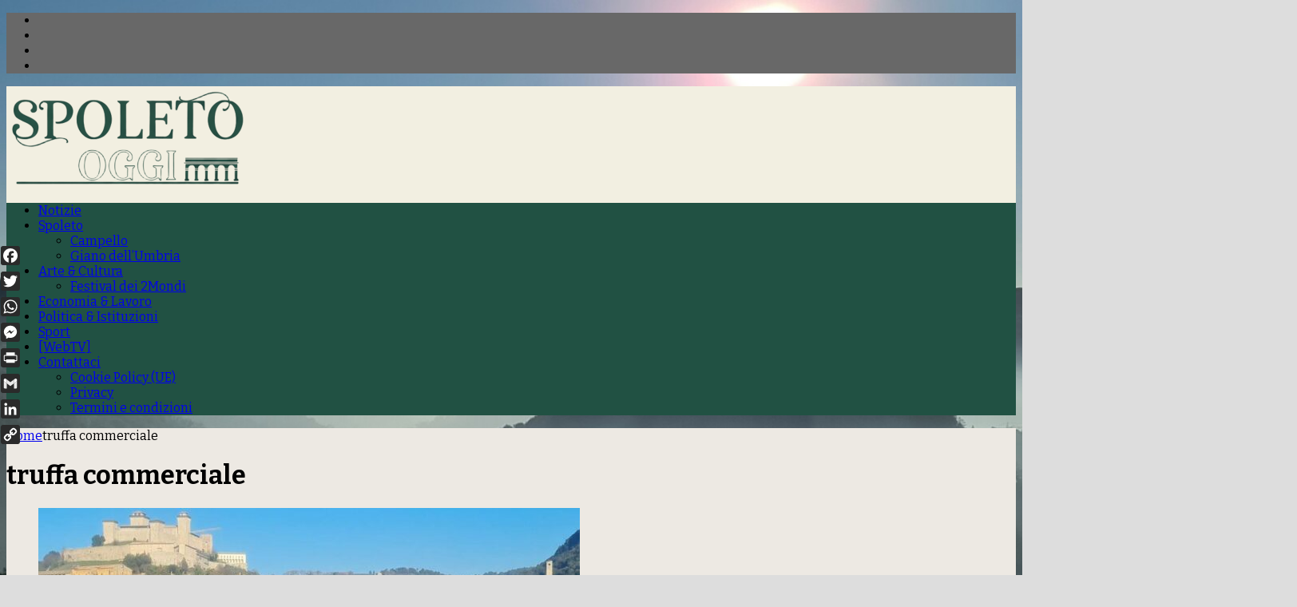

--- FILE ---
content_type: text/html; charset=UTF-8
request_url: https://www.spoletooggi.it/tag/truffa-commerciale/
body_size: 32606
content:
<!DOCTYPE html>
<html class="no-js mh-two-sb" lang="it-IT" prefix="og: http://ogp.me/ns#">
<head>
<meta charset="UTF-8">
<meta name="viewport" content="width=device-width, initial-scale=1.0">
<link rel="profile" href="http://gmpg.org/xfn/11" />
<meta name='robots' content='noindex, follow' />

	<!-- This site is optimized with the Yoast SEO plugin v26.7 - https://yoast.com/wordpress/plugins/seo/ -->
	<title>truffa commerciale Archives - Spoleto Oggi</title>
	<script type="application/ld+json" class="yoast-schema-graph">{"@context":"https://schema.org","@graph":[{"@type":"CollectionPage","@id":"https://www.spoletooggi.it/tag/truffa-commerciale/","url":"https://www.spoletooggi.it/tag/truffa-commerciale/","name":"truffa commerciale Archives - Spoleto Oggi","isPartOf":{"@id":"https://www.spoletooggi.it/#website"},"primaryImageOfPage":{"@id":"https://www.spoletooggi.it/tag/truffa-commerciale/#primaryimage"},"image":{"@id":"https://www.spoletooggi.it/tag/truffa-commerciale/#primaryimage"},"thumbnailUrl":"https://www.spoletooggi.it/wp-content/uploads/2022/02/carabinieri-spoleto-1.jpeg","breadcrumb":{"@id":"https://www.spoletooggi.it/tag/truffa-commerciale/#breadcrumb"},"inLanguage":"it-IT"},{"@type":"ImageObject","inLanguage":"it-IT","@id":"https://www.spoletooggi.it/tag/truffa-commerciale/#primaryimage","url":"https://www.spoletooggi.it/wp-content/uploads/2022/02/carabinieri-spoleto-1.jpeg","contentUrl":"https://www.spoletooggi.it/wp-content/uploads/2022/02/carabinieri-spoleto-1.jpeg","width":1024,"height":770},{"@type":"BreadcrumbList","@id":"https://www.spoletooggi.it/tag/truffa-commerciale/#breadcrumb","itemListElement":[{"@type":"ListItem","position":1,"name":"Home","item":"https://www.spoletooggi.it/"},{"@type":"ListItem","position":2,"name":"truffa commerciale"}]},{"@type":"WebSite","@id":"https://www.spoletooggi.it/#website","url":"https://www.spoletooggi.it/","name":"Spoleto Oggi","description":"Direttore Marcello Migliosi","publisher":{"@id":"https://www.spoletooggi.it/#organization"},"potentialAction":[{"@type":"SearchAction","target":{"@type":"EntryPoint","urlTemplate":"https://www.spoletooggi.it/?s={search_term_string}"},"query-input":{"@type":"PropertyValueSpecification","valueRequired":true,"valueName":"search_term_string"}}],"inLanguage":"it-IT"},{"@type":"Organization","@id":"https://www.spoletooggi.it/#organization","name":"Spoleto Oggi","url":"https://www.spoletooggi.it/","logo":{"@type":"ImageObject","inLanguage":"it-IT","@id":"https://www.spoletooggi.it/#/schema/logo/image/","url":"https://www.spoletooggi.it/wp-content/uploads/2025/08/cropped-SPOLETO-OGGI-2000.png-SITO.png","contentUrl":"https://www.spoletooggi.it/wp-content/uploads/2025/08/cropped-SPOLETO-OGGI-2000.png-SITO.png","width":299,"height":126,"caption":"Spoleto Oggi"},"image":{"@id":"https://www.spoletooggi.it/#/schema/logo/image/"},"sameAs":["https://www.facebook.com/pages/Spoleto-Oggi/366580860169820?fref=ts","https://x.com/SpoletoOggi"]}]}</script>
	<!-- / Yoast SEO plugin. -->


<link rel='dns-prefetch' href='//static.addtoany.com' />
<link rel='dns-prefetch' href='//fonts.googleapis.com' />
<link rel="alternate" type="application/rss+xml" title="Spoleto Oggi &raquo; Feed" href="https://www.spoletooggi.it/feed/" />
<link rel="alternate" type="application/rss+xml" title="Spoleto Oggi &raquo; Feed dei commenti" href="https://www.spoletooggi.it/comments/feed/" />
<link rel="alternate" type="application/rss+xml" title="Spoleto Oggi &raquo; truffa commerciale Feed del tag" href="https://www.spoletooggi.it/tag/truffa-commerciale/feed/" />
<style id='wp-img-auto-sizes-contain-inline-css' type='text/css'>
img:is([sizes=auto i],[sizes^="auto," i]){contain-intrinsic-size:3000px 1500px}
/*# sourceURL=wp-img-auto-sizes-contain-inline-css */
</style>
<style id='wp-emoji-styles-inline-css' type='text/css'>

	img.wp-smiley, img.emoji {
		display: inline !important;
		border: none !important;
		box-shadow: none !important;
		height: 1em !important;
		width: 1em !important;
		margin: 0 0.07em !important;
		vertical-align: -0.1em !important;
		background: none !important;
		padding: 0 !important;
	}
/*# sourceURL=wp-emoji-styles-inline-css */
</style>
<style id='wp-block-library-inline-css' type='text/css'>
:root{--wp-block-synced-color:#7a00df;--wp-block-synced-color--rgb:122,0,223;--wp-bound-block-color:var(--wp-block-synced-color);--wp-editor-canvas-background:#ddd;--wp-admin-theme-color:#007cba;--wp-admin-theme-color--rgb:0,124,186;--wp-admin-theme-color-darker-10:#006ba1;--wp-admin-theme-color-darker-10--rgb:0,107,160.5;--wp-admin-theme-color-darker-20:#005a87;--wp-admin-theme-color-darker-20--rgb:0,90,135;--wp-admin-border-width-focus:2px}@media (min-resolution:192dpi){:root{--wp-admin-border-width-focus:1.5px}}.wp-element-button{cursor:pointer}:root .has-very-light-gray-background-color{background-color:#eee}:root .has-very-dark-gray-background-color{background-color:#313131}:root .has-very-light-gray-color{color:#eee}:root .has-very-dark-gray-color{color:#313131}:root .has-vivid-green-cyan-to-vivid-cyan-blue-gradient-background{background:linear-gradient(135deg,#00d084,#0693e3)}:root .has-purple-crush-gradient-background{background:linear-gradient(135deg,#34e2e4,#4721fb 50%,#ab1dfe)}:root .has-hazy-dawn-gradient-background{background:linear-gradient(135deg,#faaca8,#dad0ec)}:root .has-subdued-olive-gradient-background{background:linear-gradient(135deg,#fafae1,#67a671)}:root .has-atomic-cream-gradient-background{background:linear-gradient(135deg,#fdd79a,#004a59)}:root .has-nightshade-gradient-background{background:linear-gradient(135deg,#330968,#31cdcf)}:root .has-midnight-gradient-background{background:linear-gradient(135deg,#020381,#2874fc)}:root{--wp--preset--font-size--normal:16px;--wp--preset--font-size--huge:42px}.has-regular-font-size{font-size:1em}.has-larger-font-size{font-size:2.625em}.has-normal-font-size{font-size:var(--wp--preset--font-size--normal)}.has-huge-font-size{font-size:var(--wp--preset--font-size--huge)}.has-text-align-center{text-align:center}.has-text-align-left{text-align:left}.has-text-align-right{text-align:right}.has-fit-text{white-space:nowrap!important}#end-resizable-editor-section{display:none}.aligncenter{clear:both}.items-justified-left{justify-content:flex-start}.items-justified-center{justify-content:center}.items-justified-right{justify-content:flex-end}.items-justified-space-between{justify-content:space-between}.screen-reader-text{border:0;clip-path:inset(50%);height:1px;margin:-1px;overflow:hidden;padding:0;position:absolute;width:1px;word-wrap:normal!important}.screen-reader-text:focus{background-color:#ddd;clip-path:none;color:#444;display:block;font-size:1em;height:auto;left:5px;line-height:normal;padding:15px 23px 14px;text-decoration:none;top:5px;width:auto;z-index:100000}html :where(.has-border-color){border-style:solid}html :where([style*=border-top-color]){border-top-style:solid}html :where([style*=border-right-color]){border-right-style:solid}html :where([style*=border-bottom-color]){border-bottom-style:solid}html :where([style*=border-left-color]){border-left-style:solid}html :where([style*=border-width]){border-style:solid}html :where([style*=border-top-width]){border-top-style:solid}html :where([style*=border-right-width]){border-right-style:solid}html :where([style*=border-bottom-width]){border-bottom-style:solid}html :where([style*=border-left-width]){border-left-style:solid}html :where(img[class*=wp-image-]){height:auto;max-width:100%}:where(figure){margin:0 0 1em}html :where(.is-position-sticky){--wp-admin--admin-bar--position-offset:var(--wp-admin--admin-bar--height,0px)}@media screen and (max-width:600px){html :where(.is-position-sticky){--wp-admin--admin-bar--position-offset:0px}}

/*# sourceURL=wp-block-library-inline-css */
</style><style id='global-styles-inline-css' type='text/css'>
:root{--wp--preset--aspect-ratio--square: 1;--wp--preset--aspect-ratio--4-3: 4/3;--wp--preset--aspect-ratio--3-4: 3/4;--wp--preset--aspect-ratio--3-2: 3/2;--wp--preset--aspect-ratio--2-3: 2/3;--wp--preset--aspect-ratio--16-9: 16/9;--wp--preset--aspect-ratio--9-16: 9/16;--wp--preset--color--black: #000000;--wp--preset--color--cyan-bluish-gray: #abb8c3;--wp--preset--color--white: #ffffff;--wp--preset--color--pale-pink: #f78da7;--wp--preset--color--vivid-red: #cf2e2e;--wp--preset--color--luminous-vivid-orange: #ff6900;--wp--preset--color--luminous-vivid-amber: #fcb900;--wp--preset--color--light-green-cyan: #7bdcb5;--wp--preset--color--vivid-green-cyan: #00d084;--wp--preset--color--pale-cyan-blue: #8ed1fc;--wp--preset--color--vivid-cyan-blue: #0693e3;--wp--preset--color--vivid-purple: #9b51e0;--wp--preset--gradient--vivid-cyan-blue-to-vivid-purple: linear-gradient(135deg,rgb(6,147,227) 0%,rgb(155,81,224) 100%);--wp--preset--gradient--light-green-cyan-to-vivid-green-cyan: linear-gradient(135deg,rgb(122,220,180) 0%,rgb(0,208,130) 100%);--wp--preset--gradient--luminous-vivid-amber-to-luminous-vivid-orange: linear-gradient(135deg,rgb(252,185,0) 0%,rgb(255,105,0) 100%);--wp--preset--gradient--luminous-vivid-orange-to-vivid-red: linear-gradient(135deg,rgb(255,105,0) 0%,rgb(207,46,46) 100%);--wp--preset--gradient--very-light-gray-to-cyan-bluish-gray: linear-gradient(135deg,rgb(238,238,238) 0%,rgb(169,184,195) 100%);--wp--preset--gradient--cool-to-warm-spectrum: linear-gradient(135deg,rgb(74,234,220) 0%,rgb(151,120,209) 20%,rgb(207,42,186) 40%,rgb(238,44,130) 60%,rgb(251,105,98) 80%,rgb(254,248,76) 100%);--wp--preset--gradient--blush-light-purple: linear-gradient(135deg,rgb(255,206,236) 0%,rgb(152,150,240) 100%);--wp--preset--gradient--blush-bordeaux: linear-gradient(135deg,rgb(254,205,165) 0%,rgb(254,45,45) 50%,rgb(107,0,62) 100%);--wp--preset--gradient--luminous-dusk: linear-gradient(135deg,rgb(255,203,112) 0%,rgb(199,81,192) 50%,rgb(65,88,208) 100%);--wp--preset--gradient--pale-ocean: linear-gradient(135deg,rgb(255,245,203) 0%,rgb(182,227,212) 50%,rgb(51,167,181) 100%);--wp--preset--gradient--electric-grass: linear-gradient(135deg,rgb(202,248,128) 0%,rgb(113,206,126) 100%);--wp--preset--gradient--midnight: linear-gradient(135deg,rgb(2,3,129) 0%,rgb(40,116,252) 100%);--wp--preset--font-size--small: 13px;--wp--preset--font-size--medium: 20px;--wp--preset--font-size--large: 36px;--wp--preset--font-size--x-large: 42px;--wp--preset--spacing--20: 0.44rem;--wp--preset--spacing--30: 0.67rem;--wp--preset--spacing--40: 1rem;--wp--preset--spacing--50: 1.5rem;--wp--preset--spacing--60: 2.25rem;--wp--preset--spacing--70: 3.38rem;--wp--preset--spacing--80: 5.06rem;--wp--preset--shadow--natural: 6px 6px 9px rgba(0, 0, 0, 0.2);--wp--preset--shadow--deep: 12px 12px 50px rgba(0, 0, 0, 0.4);--wp--preset--shadow--sharp: 6px 6px 0px rgba(0, 0, 0, 0.2);--wp--preset--shadow--outlined: 6px 6px 0px -3px rgb(255, 255, 255), 6px 6px rgb(0, 0, 0);--wp--preset--shadow--crisp: 6px 6px 0px rgb(0, 0, 0);}:where(.is-layout-flex){gap: 0.5em;}:where(.is-layout-grid){gap: 0.5em;}body .is-layout-flex{display: flex;}.is-layout-flex{flex-wrap: wrap;align-items: center;}.is-layout-flex > :is(*, div){margin: 0;}body .is-layout-grid{display: grid;}.is-layout-grid > :is(*, div){margin: 0;}:where(.wp-block-columns.is-layout-flex){gap: 2em;}:where(.wp-block-columns.is-layout-grid){gap: 2em;}:where(.wp-block-post-template.is-layout-flex){gap: 1.25em;}:where(.wp-block-post-template.is-layout-grid){gap: 1.25em;}.has-black-color{color: var(--wp--preset--color--black) !important;}.has-cyan-bluish-gray-color{color: var(--wp--preset--color--cyan-bluish-gray) !important;}.has-white-color{color: var(--wp--preset--color--white) !important;}.has-pale-pink-color{color: var(--wp--preset--color--pale-pink) !important;}.has-vivid-red-color{color: var(--wp--preset--color--vivid-red) !important;}.has-luminous-vivid-orange-color{color: var(--wp--preset--color--luminous-vivid-orange) !important;}.has-luminous-vivid-amber-color{color: var(--wp--preset--color--luminous-vivid-amber) !important;}.has-light-green-cyan-color{color: var(--wp--preset--color--light-green-cyan) !important;}.has-vivid-green-cyan-color{color: var(--wp--preset--color--vivid-green-cyan) !important;}.has-pale-cyan-blue-color{color: var(--wp--preset--color--pale-cyan-blue) !important;}.has-vivid-cyan-blue-color{color: var(--wp--preset--color--vivid-cyan-blue) !important;}.has-vivid-purple-color{color: var(--wp--preset--color--vivid-purple) !important;}.has-black-background-color{background-color: var(--wp--preset--color--black) !important;}.has-cyan-bluish-gray-background-color{background-color: var(--wp--preset--color--cyan-bluish-gray) !important;}.has-white-background-color{background-color: var(--wp--preset--color--white) !important;}.has-pale-pink-background-color{background-color: var(--wp--preset--color--pale-pink) !important;}.has-vivid-red-background-color{background-color: var(--wp--preset--color--vivid-red) !important;}.has-luminous-vivid-orange-background-color{background-color: var(--wp--preset--color--luminous-vivid-orange) !important;}.has-luminous-vivid-amber-background-color{background-color: var(--wp--preset--color--luminous-vivid-amber) !important;}.has-light-green-cyan-background-color{background-color: var(--wp--preset--color--light-green-cyan) !important;}.has-vivid-green-cyan-background-color{background-color: var(--wp--preset--color--vivid-green-cyan) !important;}.has-pale-cyan-blue-background-color{background-color: var(--wp--preset--color--pale-cyan-blue) !important;}.has-vivid-cyan-blue-background-color{background-color: var(--wp--preset--color--vivid-cyan-blue) !important;}.has-vivid-purple-background-color{background-color: var(--wp--preset--color--vivid-purple) !important;}.has-black-border-color{border-color: var(--wp--preset--color--black) !important;}.has-cyan-bluish-gray-border-color{border-color: var(--wp--preset--color--cyan-bluish-gray) !important;}.has-white-border-color{border-color: var(--wp--preset--color--white) !important;}.has-pale-pink-border-color{border-color: var(--wp--preset--color--pale-pink) !important;}.has-vivid-red-border-color{border-color: var(--wp--preset--color--vivid-red) !important;}.has-luminous-vivid-orange-border-color{border-color: var(--wp--preset--color--luminous-vivid-orange) !important;}.has-luminous-vivid-amber-border-color{border-color: var(--wp--preset--color--luminous-vivid-amber) !important;}.has-light-green-cyan-border-color{border-color: var(--wp--preset--color--light-green-cyan) !important;}.has-vivid-green-cyan-border-color{border-color: var(--wp--preset--color--vivid-green-cyan) !important;}.has-pale-cyan-blue-border-color{border-color: var(--wp--preset--color--pale-cyan-blue) !important;}.has-vivid-cyan-blue-border-color{border-color: var(--wp--preset--color--vivid-cyan-blue) !important;}.has-vivid-purple-border-color{border-color: var(--wp--preset--color--vivid-purple) !important;}.has-vivid-cyan-blue-to-vivid-purple-gradient-background{background: var(--wp--preset--gradient--vivid-cyan-blue-to-vivid-purple) !important;}.has-light-green-cyan-to-vivid-green-cyan-gradient-background{background: var(--wp--preset--gradient--light-green-cyan-to-vivid-green-cyan) !important;}.has-luminous-vivid-amber-to-luminous-vivid-orange-gradient-background{background: var(--wp--preset--gradient--luminous-vivid-amber-to-luminous-vivid-orange) !important;}.has-luminous-vivid-orange-to-vivid-red-gradient-background{background: var(--wp--preset--gradient--luminous-vivid-orange-to-vivid-red) !important;}.has-very-light-gray-to-cyan-bluish-gray-gradient-background{background: var(--wp--preset--gradient--very-light-gray-to-cyan-bluish-gray) !important;}.has-cool-to-warm-spectrum-gradient-background{background: var(--wp--preset--gradient--cool-to-warm-spectrum) !important;}.has-blush-light-purple-gradient-background{background: var(--wp--preset--gradient--blush-light-purple) !important;}.has-blush-bordeaux-gradient-background{background: var(--wp--preset--gradient--blush-bordeaux) !important;}.has-luminous-dusk-gradient-background{background: var(--wp--preset--gradient--luminous-dusk) !important;}.has-pale-ocean-gradient-background{background: var(--wp--preset--gradient--pale-ocean) !important;}.has-electric-grass-gradient-background{background: var(--wp--preset--gradient--electric-grass) !important;}.has-midnight-gradient-background{background: var(--wp--preset--gradient--midnight) !important;}.has-small-font-size{font-size: var(--wp--preset--font-size--small) !important;}.has-medium-font-size{font-size: var(--wp--preset--font-size--medium) !important;}.has-large-font-size{font-size: var(--wp--preset--font-size--large) !important;}.has-x-large-font-size{font-size: var(--wp--preset--font-size--x-large) !important;}
/*# sourceURL=global-styles-inline-css */
</style>

<style id='classic-theme-styles-inline-css' type='text/css'>
/*! This file is auto-generated */
.wp-block-button__link{color:#fff;background-color:#32373c;border-radius:9999px;box-shadow:none;text-decoration:none;padding:calc(.667em + 2px) calc(1.333em + 2px);font-size:1.125em}.wp-block-file__button{background:#32373c;color:#fff;text-decoration:none}
/*# sourceURL=/wp-includes/css/classic-themes.min.css */
</style>
<link rel='stylesheet' id='pageScrollButtonsStyle-css' href='https://www.spoletooggi.it/wp-content/plugins/smooth-page-scroll-updown-buttons/assets/css/smooth-page-scroll-updown-buttons.css?ver=1.4.2' type='text/css' media='all' />
<link rel='stylesheet' id='wpah-front-styles-css' href='https://www.spoletooggi.it/wp-content/plugins/wp-accessibility-helper/assets/css/wp-accessibility-helper.min.css?ver=0.5.9.4' type='text/css' media='all' />
<link rel='stylesheet' id='cmplz-general-css' href='https://www.spoletooggi.it/wp-content/plugins/complianz-gdpr/assets/css/cookieblocker.min.css?ver=1766582503' type='text/css' media='all' />
<link rel='stylesheet' id='mh-font-awesome-css' href='https://www.spoletooggi.it/wp-content/themes/mh-magazine/includes/font-awesome.min.css' type='text/css' media='all' />
<link rel='stylesheet' id='mh-magazine-css' href='https://www.spoletooggi.it/wp-content/themes/mh-magazine/style.css?ver=3.9.13' type='text/css' media='all' />
<link rel='stylesheet' id='mh-google-fonts-css' href='https://fonts.googleapis.com/css?family=Bitter:300,400,400italic,600,700%7cOpen+Sans:300,400,400italic,600,700' type='text/css' media='all' />
<link rel='stylesheet' id='addtoany-css' href='https://www.spoletooggi.it/wp-content/plugins/add-to-any/addtoany.min.css?ver=1.16' type='text/css' media='all' />
<script type="text/javascript" id="addtoany-core-js-before">
/* <![CDATA[ */
window.a2a_config=window.a2a_config||{};a2a_config.callbacks=[];a2a_config.overlays=[];a2a_config.templates={};a2a_localize = {
	Share: "Condividi",
	Save: "Salva",
	Subscribe: "Abbonati",
	Email: "Email",
	Bookmark: "Segnalibro",
	ShowAll: "espandi",
	ShowLess: "comprimi",
	FindServices: "Trova servizi",
	FindAnyServiceToAddTo: "Trova subito un servizio da aggiungere",
	PoweredBy: "Powered by",
	ShareViaEmail: "Condividi via email",
	SubscribeViaEmail: "Iscriviti via email",
	BookmarkInYourBrowser: "Aggiungi ai segnalibri",
	BookmarkInstructions: "Premi Ctrl+D o \u2318+D per mettere questa pagina nei preferiti",
	AddToYourFavorites: "Aggiungi ai favoriti",
	SendFromWebOrProgram: "Invia da qualsiasi indirizzo email o programma di posta elettronica",
	EmailProgram: "Programma di posta elettronica",
	More: "Di più&#8230;",
	ThanksForSharing: "Grazie per la condivisione!",
	ThanksForFollowing: "Grazie per il following!"
};

a2a_config.icon_color="#2a2a2a,#ffffff";

//# sourceURL=addtoany-core-js-before
/* ]]> */
</script>
<script type="text/javascript" defer src="https://static.addtoany.com/menu/page.js" id="addtoany-core-js"></script>
<script type="text/javascript" src="https://www.spoletooggi.it/wp-includes/js/jquery/jquery.min.js?ver=3.7.1" id="jquery-core-js"></script>
<script type="text/javascript" src="https://www.spoletooggi.it/wp-includes/js/jquery/jquery-migrate.min.js?ver=3.4.1" id="jquery-migrate-js"></script>
<script type="text/javascript" defer src="https://www.spoletooggi.it/wp-content/plugins/add-to-any/addtoany.min.js?ver=1.1" id="addtoany-jquery-js"></script>
<script type="text/javascript" id="fastcache-js-extra">
/* <![CDATA[ */
var ajax_var = {"url":"https://www.spoletooggi.it/wp-admin/admin-ajax.php","nonce":"9082b9c77c"};
var fastcache_confirm = {"message_base":"Le cache vengono automaticamente rigenerate allo scadere del TTL di default o al valore TTL impostato negli appositi campi. Per questo motivo suggeriamo di non effettuare il purge ma di attendere il tempo indicato in TTL.","message_question":"Vuoi procedere comunque con la cancellazione","message_this":"della cache di questa pagina?","message_all":"di tutta la cache?","message_homepage":"della cache della homepage?"};
//# sourceURL=fastcache-js-extra
/* ]]> */
</script>
<script type="text/javascript" src="https://www.spoletooggi.it/wp-content/plugins/fastcache-by-host-it/src/Host/public/js/fastcache-public.js?ver=1768593412" id="fastcache-js"></script>
<script type="text/javascript" src="https://www.spoletooggi.it/wp-content/themes/mh-magazine/js/scripts.js?ver=3.9.13" id="mh-scripts-js"></script>
<link rel="https://api.w.org/" href="https://www.spoletooggi.it/wp-json/" /><link rel="alternate" title="JSON" type="application/json" href="https://www.spoletooggi.it/wp-json/wp/v2/tags/4908" /><link rel="EditURI" type="application/rsd+xml" title="RSD" href="https://www.spoletooggi.it/xmlrpc.php?rsd" />
<meta name="generator" content="WordPress 6.9" />

<!-- This site is using AdRotate v5.17.2 to display their advertisements - https://ajdg.solutions/ -->
<!-- AdRotate CSS -->
<style type="text/css" media="screen">
	.g { margin:0px; padding:0px; overflow:hidden; line-height:1; zoom:1; }
	.g img { height:auto; }
	.g-col { position:relative; float:left; }
	.g-col:first-child { margin-left: 0; }
	.g-col:last-child { margin-right: 0; }
	.g-1 { margin:0px;  width:100%; max-width:326px; height:100%; max-height:326px; }
	@media only screen and (max-width: 480px) {
		.g-col, .g-dyn, .g-single { width:100%; margin-left:0; margin-right:0; }
	}
</style>
<!-- /AdRotate CSS -->

<meta property="og:title" name="og:title" content="truffa commerciale" />
<meta property="og:type" name="og:type" content="website" />
<meta property="og:image" name="og:image" content="https://www.spoletooggi.it/wp-content/uploads/2025/08/cropped-favicon.jpg" />
<meta property="og:description" name="og:description" content="Direttore Marcello Migliosi" />
<meta property="og:locale" name="og:locale" content="it_IT" />
<meta property="og:site_name" name="og:site_name" content="Spoleto Oggi" />
<meta property="twitter:card" name="twitter:card" content="summary" />
			<style>.cmplz-hidden {
					display: none !important;
				}</style><!-- Analytics by WP Statistics - https://wp-statistics.com -->
<style type="text/css">
.mh-header { background: #f2efe1; }
.mh-wrapper, .mh-widget-layout8 .mh-widget-title-inner, #mh-mobile .mh-slider-layout4 .mh-slider-caption { background: #ede9e3; }
.mh-breadcrumb, .entry-header .entry-meta, .mh-subheading-top, .mh-author-box, .mh-author-box-avatar, .mh-post-nav, .mh-comment-list .comment-body, .mh-comment-list .avatar, .mh-ping-list .mh-ping-item, .mh-ping-list .mh-ping-item:first-child, .mh-loop-description, .mh-loop-ad, .mh-sitemap-list > li, .mh-sitemap-list .children li, .mh-widget-layout7 .mh-widget-title, .mh-custom-posts-item, .mh-posts-large-item, .mh-posts-list-item, #mh-mobile .mh-posts-grid, #mh-mobile .mh-posts-grid-col, #mh-mobile .mh-posts-digest-wrap, #mh-mobile .mh-posts-digest-item, #mh-mobile .mh-posts-focus-item, .mh-category-column-item, .mh-user-item, .widget_archive li, .widget_categories li, .widget_pages li a, .widget_meta li, .widget_nav_menu .menu > li, .widget_rss li, .widget_recent_entries li, .recentcomments, .mh-box, table, td, th, pre { border-color: rgba(255, 255, 255, 0.3); }
#mh-mobile .mh-posts-stacked-overlay-small { border-color: #ede9e3; }
.mh-navigation li:hover, .mh-navigation ul li:hover > ul, .mh-main-nav-wrap, .mh-main-nav, .mh-social-nav li a:hover, .entry-tags li, .mh-slider-caption, .mh-widget-layout8 .mh-widget-title .mh-footer-widget-title-inner, .mh-widget-col-1 .mh-slider-caption, .mh-widget-col-1 .mh-posts-lineup-caption, .mh-carousel-layout1, .mh-spotlight-widget, .mh-social-widget li a, .mh-author-bio-widget, .mh-footer-widget .mh-tab-comment-excerpt, .mh-nip-item:hover .mh-nip-overlay, .mh-widget .tagcloud a, .mh-footer-widget .tagcloud a, .mh-footer, .mh-copyright-wrap, input[type=submit]:hover, #infinite-handle span:hover { background: #215143; }
.mh-extra-nav-bg { background: rgba(33, 81, 67, 0.2); }
.mh-slider-caption, .mh-posts-stacked-title, .mh-posts-lineup-caption { background: #215143; background: rgba(33, 81, 67, 0.8); }
@media screen and (max-width: 900px) { #mh-mobile .mh-slider-caption, #mh-mobile .mh-posts-lineup-caption { background: rgba(33, 81, 67, 1); } }
.slicknav_menu, .slicknav_nav ul, #mh-mobile .mh-footer-widget .mh-posts-stacked-overlay { border-color: #215143; }
.mh-copyright, .mh-copyright a { color: #fff; }
.mh-widget-layout4 .mh-widget-title { background: #686868; background: rgba(104, 104, 104, 0.6); }
.mh-preheader, .mh-wide-layout .mh-subheader, .mh-ticker-title, .mh-main-nav li:hover, .mh-footer-nav, .slicknav_menu, .slicknav_btn, .slicknav_nav .slicknav_item:hover, .slicknav_nav a:hover, .mh-back-to-top, .mh-subheading, .entry-tags .fa, .entry-tags li:hover, .mh-widget-layout2 .mh-widget-title, .mh-widget-layout4 .mh-widget-title-inner, .mh-widget-layout4 .mh-footer-widget-title, .mh-widget-layout5 .mh-widget-title-inner, .mh-widget-layout6 .mh-widget-title, #mh-mobile .flex-control-paging li a.flex-active, .mh-image-caption, .mh-carousel-layout1 .mh-carousel-caption, .mh-tab-button.active, .mh-tab-button.active:hover, .mh-footer-widget .mh-tab-button.active, .mh-social-widget li:hover a, .mh-footer-widget .mh-social-widget li a, .mh-footer-widget .mh-author-bio-widget, .tagcloud a:hover, .mh-widget .tagcloud a:hover, .mh-footer-widget .tagcloud a:hover, .mh-posts-stacked-item .mh-meta, .page-numbers:hover, .mh-loop-pagination .current, .mh-comments-pagination .current, .pagelink, a:hover .pagelink, input[type=submit], #infinite-handle span { background: #686868; }
.mh-main-nav-wrap .slicknav_nav ul, blockquote, .mh-widget-layout1 .mh-widget-title, .mh-widget-layout3 .mh-widget-title, .mh-widget-layout5 .mh-widget-title, .mh-widget-layout8 .mh-widget-title:after, #mh-mobile .mh-slider-caption, .mh-carousel-layout1, .mh-spotlight-widget, .mh-author-bio-widget, .mh-author-bio-title, .mh-author-bio-image-frame, .mh-video-widget, .mh-tab-buttons, textarea:hover, input[type=text]:hover, input[type=email]:hover, input[type=tel]:hover, input[type=url]:hover { border-color: #686868; }
.mh-dropcap, .mh-carousel-layout1 .flex-direction-nav a, .mh-carousel-layout2 .mh-carousel-caption, .mh-posts-digest-small-category, .mh-posts-lineup-more, .bypostauthor .fn:after, .mh-comment-list .comment-reply-link:before, #respond #cancel-comment-reply-link:before { color: #686868; }
.mh-subheader, .page-numbers, a .pagelink, .mh-widget-layout3 .mh-widget-title, .mh-widget .search-form, .mh-tab-button, .mh-tab-content, .mh-nip-widget, .mh-magazine-facebook-page-widget, .mh-social-widget, .mh-posts-horizontal-widget, .mh-ad-spot, .mh-info-spot { background: #bfbfbf; }
.mh-tab-post-item { border-color: rgba(255, 255, 255, 0.3); }
.mh-tab-comment-excerpt { background: rgba(255, 255, 255, 0.6); }
.entry-content a { color: #000000; }
a:hover, .entry-content a:hover, #respond a:hover, #respond #cancel-comment-reply-link:hover, #respond .logged-in-as a:hover, .mh-comment-list .comment-meta a:hover, .mh-ping-list .mh-ping-item a:hover, .mh-meta a:hover, .mh-breadcrumb a:hover, .mh-tabbed-widget a:hover { color: #3d3d3d; }
</style>
<!--[if lt IE 9]>
<script src="https://www.spoletooggi.it/wp-content/themes/mh-magazine/js/css3-mediaqueries.js"></script>
<![endif]-->
<style type="text/css">
.entry-content { font-size: 16px; font-size: 1rem; }
body { font-family: "Bitter", serif; }
</style>
<style type="text/css" id="custom-background-css">
body.custom-background { background-color: #dddddd; background-image: url("https://www.spoletooggi.it/wp-content/uploads/2024/12/spoleto.jpg"); background-position: left top; background-size: cover; background-repeat: no-repeat; background-attachment: fixed; }
</style>
	<link rel="icon" href="https://www.spoletooggi.it/wp-content/uploads/2025/08/cropped-favicon-32x32.jpg" sizes="32x32" />
<link rel="icon" href="https://www.spoletooggi.it/wp-content/uploads/2025/08/cropped-favicon-192x192.jpg" sizes="192x192" />
<link rel="apple-touch-icon" href="https://www.spoletooggi.it/wp-content/uploads/2025/08/cropped-favicon-180x180.jpg" />
<meta name="msapplication-TileImage" content="https://www.spoletooggi.it/wp-content/uploads/2025/08/cropped-favicon-270x270.jpg" />





	</head>
<body data-cmplz=1 id="mh-mobile" class="archive tag tag-truffa-commerciale tag-4908 custom-background wp-custom-logo wp-theme-mh-magazine chrome osx wp-accessibility-helper wah_fstype_zoom accessibility-underline-setup accessibility-location-left mh-boxed-layout mh-right-sb mh-loop-layout5 mh-widget-layout3" itemscope="itemscope" itemtype="https://schema.org/WebPage">
<aside class="mh-container mh-header-widget-1">
<div id="adrotate_widgets-328" class="mh-widget mh-header-1 adrotate_widgets"><!-- Errore, Advert al momento non è disponibile a causa di restrizioni di pianificazione / geolocalizzazione! --></div></aside>
<div class="mh-container mh-container-outer">
<div class="mh-header-nav-mobile clearfix"></div>
	<div class="mh-preheader">
    	<div class="mh-container mh-container-inner mh-row clearfix">
							<div class="mh-header-bar-content mh-header-bar-top-left mh-col-2-3 clearfix">
									</div>
										<div class="mh-header-bar-content mh-header-bar-top-right mh-col-1-3 clearfix">
											<nav class="mh-social-icons mh-social-nav mh-social-nav-top clearfix" itemscope="itemscope" itemtype="https://schema.org/SiteNavigationElement">
							<div class="menu-social-widget-container"><ul id="menu-social-widget" class="menu"><li id="menu-item-3657" class="menu-item menu-item-type-custom menu-item-object-custom menu-item-3657"><a href="https://www.facebook.com/Spoleto-Oggi-366580860169820/?fref=ts"><i class="fa fa-mh-social"></i><span class="screen-reader-text">Facebook</span></a></li>
<li id="menu-item-3658" class="menu-item menu-item-type-custom menu-item-object-custom menu-item-3658"><a href="https://twitter.com/umbriajournal_?lang=it"><i class="fa fa-mh-social"></i><span class="screen-reader-text">Twitter</span></a></li>
<li id="menu-item-16169" class="menu-item menu-item-type-custom menu-item-object-custom menu-item-16169"><a href="https://vimeo.com/user2260919"><i class="fa fa-mh-social"></i><span class="screen-reader-text">Vimeo</span></a></li>
<li id="menu-item-3659" class="menu-item menu-item-type-custom menu-item-object-custom menu-item-3659"><a href="https://spoletooggi.it/wp-admin/"><i class="fa fa-mh-social"></i><span class="screen-reader-text">Admin</span></a></li>
</ul></div>						</nav>
									</div>
					</div>
	</div>
<header class="mh-header" itemscope="itemscope" itemtype="https://schema.org/WPHeader">
	<div class="mh-container mh-container-inner clearfix">
		<div class="mh-custom-header clearfix">
<div class="mh-header-columns mh-row clearfix">
<div class="mh-col-1-3 mh-site-identity">
<div class="mh-site-logo" role="banner" itemscope="itemscope" itemtype="http://schema.org/Brand">
<a href="https://www.spoletooggi.it/" class="custom-logo-link" rel="home"><img width="299" height="126" src="https://www.spoletooggi.it/wp-content/uploads/2025/08/cropped-SPOLETO-OGGI-2000.png-SITO.png" class="custom-logo" alt="Spoleto Oggi" decoding="async" /></a></div>
</div>
<aside class="mh-col-2-3 mh-header-widget-2">
<div id="adrotate_widgets-317" class="mh-widget mh-header-2 adrotate_widgets"><!-- Errore, Advert al momento non è disponibile a causa di restrizioni di pianificazione / geolocalizzazione! --></div></aside>
</div>
</div>
	</div>
	<div class="mh-main-nav-wrap">
		<nav class="mh-navigation mh-main-nav mh-container mh-container-inner clearfix" itemscope="itemscope" itemtype="https://schema.org/SiteNavigationElement">
			<div class="menu-menu-principale-container"><ul id="menu-menu-principale" class="menu"><li id="menu-item-15" class="menu-item menu-item-type-taxonomy menu-item-object-category menu-item-15"><a href="https://www.spoletooggi.it/category/notizie/">Notizie</a></li>
<li id="menu-item-16" class="menu-item menu-item-type-taxonomy menu-item-object-category menu-item-has-children menu-item-16"><a href="https://www.spoletooggi.it/category/spoleto/">Spoleto</a>
<ul class="sub-menu">
	<li id="menu-item-2917" class="menu-item menu-item-type-taxonomy menu-item-object-category menu-item-2917"><a href="https://www.spoletooggi.it/category/campello/">Campello</a></li>
	<li id="menu-item-13" class="menu-item menu-item-type-taxonomy menu-item-object-category menu-item-13"><a href="https://www.spoletooggi.it/category/giano-dell-umbria/">Giano dell&#8217;Umbria</a></li>
</ul>
</li>
<li id="menu-item-80" class="menu-item menu-item-type-taxonomy menu-item-object-category menu-item-has-children menu-item-80"><a href="https://www.spoletooggi.it/category/arte-cultura/">Arte &amp; Cultura</a>
<ul class="sub-menu">
	<li id="menu-item-5132" class="menu-item menu-item-type-taxonomy menu-item-object-category menu-item-5132"><a href="https://www.spoletooggi.it/category/arte-cultura/festival-dei-2mondi/">Festival dei 2Mondi</a></li>
</ul>
</li>
<li id="menu-item-82" class="menu-item menu-item-type-taxonomy menu-item-object-category menu-item-82"><a href="https://www.spoletooggi.it/category/economia-lavoro/">Economia &amp; Lavoro</a></li>
<li id="menu-item-81" class="menu-item menu-item-type-taxonomy menu-item-object-category menu-item-81"><a href="https://www.spoletooggi.it/category/politica-istituzioni/">Politica &amp; Istituzioni</a></li>
<li id="menu-item-83" class="menu-item menu-item-type-taxonomy menu-item-object-category menu-item-83"><a href="https://www.spoletooggi.it/category/sport/">Sport</a></li>
<li id="menu-item-16230" class="menu-item menu-item-type-custom menu-item-object-custom menu-item-16230"><a href="https://www.umbriajournaltv.it/">[WebTV]</a></li>
<li id="menu-item-4596" class="menu-item menu-item-type-post_type menu-item-object-page menu-item-has-children menu-item-4596"><a href="https://www.spoletooggi.it/contatti/">Contattaci</a>
<ul class="sub-menu">
	<li id="menu-item-16266" class="menu-item menu-item-type-post_type menu-item-object-page menu-item-16266"><a href="https://www.spoletooggi.it/cookie-policy-ue/">Cookie Policy (UE)</a></li>
	<li id="menu-item-16270" class="menu-item menu-item-type-post_type menu-item-object-page menu-item-privacy-policy menu-item-16270"><a rel="privacy-policy" href="https://www.spoletooggi.it/privacy/">Privacy</a></li>
	<li id="menu-item-16268" class="menu-item menu-item-type-post_type menu-item-object-page menu-item-16268"><a href="https://www.spoletooggi.it/termini-e-condizioni/">Termini e condizioni</a></li>
</ul>
</li>
</ul></div>		</nav>
	</div>
	</header>
<div class="mh-wrapper clearfix">
	<div class="mh-main clearfix">
		<div id="main-content" class="mh-loop mh-content" role="main"><nav class="mh-breadcrumb"><span itemscope itemtype="http://data-vocabulary.org/Breadcrumb"><a href="https://www.spoletooggi.it" itemprop="url"><span itemprop="title">Home</span></a></span><span class="mh-breadcrumb-delimiter"><i class="fa fa-angle-right"></i></span>truffa commerciale</nav>
				<header class="page-header"><h1 class="page-title">truffa commerciale</h1>				</header><article class="mh-posts-large-item clearfix post-15315 post type-post status-publish format-standard has-post-thumbnail hentry category-apertura category-cronaca category-ultime-notizie tag-frode-informatica tag-spoleto-2 tag-truffa-commerciale">
	<figure class="mh-posts-large-thumb">
		<a class="mh-thumb-icon" href="https://www.spoletooggi.it/cronaca/spoleto-frode-informatica-truffa-commerciale-on-line-15315/" title="Spoleto, frode informatica, truffa commerciale on line"><img width="678" height="381" src="https://www.spoletooggi.it/wp-content/uploads/2022/02/carabinieri-spoleto-1-678x381.jpeg" class="attachment-mh-magazine-content size-mh-magazine-content wp-post-image" alt="" decoding="async" fetchpriority="high" />		</a>
					<div class="mh-image-caption mh-posts-large-caption">
				Apertura			</div>
			</figure>
	<div class="mh-posts-large-content clearfix">
		<header class="mh-posts-large-header">
			<h3 class="entry-title mh-posts-large-title">
				<a href="https://www.spoletooggi.it/cronaca/spoleto-frode-informatica-truffa-commerciale-on-line-15315/" title="Spoleto, frode informatica, truffa commerciale on line" rel="bookmark">
					Spoleto, frode informatica, truffa commerciale on line				</a>
			</h3>
			<div class="mh-meta entry-meta">
<span class="entry-meta-date updated"><i class="fa fa-clock-o"></i><a href="https://www.spoletooggi.it/date/2022/02/">21 Febbraio 2022</a></span>
<span class="entry-meta-author author vcard"><i class="fa fa-user"></i><a class="fn" href="https://www.spoletooggi.it/author/morena-zingales/">Morena Zingales</a></span>
<span class="entry-meta-comments"><i class="fa fa-comment-o"></i><a href="https://www.spoletooggi.it/cronaca/spoleto-frode-informatica-truffa-commerciale-on-line-15315/#respond" class="mh-comment-count-link" >0</a></span>
</div>
		</header>
		<div class="mh-posts-large-excerpt clearfix">
			<div class="addtoany_share_save_container addtoany_content addtoany_content_top"><div class="a2a_kit a2a_kit_size_24 addtoany_list" data-a2a-url="https://www.spoletooggi.it/cronaca/spoleto-frode-informatica-truffa-commerciale-on-line-15315/" data-a2a-title="Spoleto, frode informatica, truffa commerciale on line"><a class="a2a_button_facebook" href="https://www.addtoany.com/add_to/facebook?linkurl=https%3A%2F%2Fwww.spoletooggi.it%2Fcronaca%2Fspoleto-frode-informatica-truffa-commerciale-on-line-15315%2F&amp;linkname=Spoleto%2C%20frode%20informatica%2C%20truffa%20commerciale%20on%20line" title="Facebook" rel="nofollow noopener" target="_blank"></a><a class="a2a_button_twitter" href="https://www.addtoany.com/add_to/twitter?linkurl=https%3A%2F%2Fwww.spoletooggi.it%2Fcronaca%2Fspoleto-frode-informatica-truffa-commerciale-on-line-15315%2F&amp;linkname=Spoleto%2C%20frode%20informatica%2C%20truffa%20commerciale%20on%20line" title="Twitter" rel="nofollow noopener" target="_blank"></a><a class="a2a_button_whatsapp" href="https://www.addtoany.com/add_to/whatsapp?linkurl=https%3A%2F%2Fwww.spoletooggi.it%2Fcronaca%2Fspoleto-frode-informatica-truffa-commerciale-on-line-15315%2F&amp;linkname=Spoleto%2C%20frode%20informatica%2C%20truffa%20commerciale%20on%20line" title="WhatsApp" rel="nofollow noopener" target="_blank"></a><a class="a2a_button_facebook_messenger" href="https://www.addtoany.com/add_to/facebook_messenger?linkurl=https%3A%2F%2Fwww.spoletooggi.it%2Fcronaca%2Fspoleto-frode-informatica-truffa-commerciale-on-line-15315%2F&amp;linkname=Spoleto%2C%20frode%20informatica%2C%20truffa%20commerciale%20on%20line" title="Messenger" rel="nofollow noopener" target="_blank"></a><a class="a2a_button_printfriendly" href="https://www.addtoany.com/add_to/printfriendly?linkurl=https%3A%2F%2Fwww.spoletooggi.it%2Fcronaca%2Fspoleto-frode-informatica-truffa-commerciale-on-line-15315%2F&amp;linkname=Spoleto%2C%20frode%20informatica%2C%20truffa%20commerciale%20on%20line" title="PrintFriendly" rel="nofollow noopener" target="_blank"></a><a class="a2a_button_google_gmail" href="https://www.addtoany.com/add_to/google_gmail?linkurl=https%3A%2F%2Fwww.spoletooggi.it%2Fcronaca%2Fspoleto-frode-informatica-truffa-commerciale-on-line-15315%2F&amp;linkname=Spoleto%2C%20frode%20informatica%2C%20truffa%20commerciale%20on%20line" title="Gmail" rel="nofollow noopener" target="_blank"></a><a class="a2a_button_linkedin" href="https://www.addtoany.com/add_to/linkedin?linkurl=https%3A%2F%2Fwww.spoletooggi.it%2Fcronaca%2Fspoleto-frode-informatica-truffa-commerciale-on-line-15315%2F&amp;linkname=Spoleto%2C%20frode%20informatica%2C%20truffa%20commerciale%20on%20line" title="LinkedIn" rel="nofollow noopener" target="_blank"></a><a class="a2a_button_copy_link" href="https://www.addtoany.com/add_to/copy_link?linkurl=https%3A%2F%2Fwww.spoletooggi.it%2Fcronaca%2Fspoleto-frode-informatica-truffa-commerciale-on-line-15315%2F&amp;linkname=Spoleto%2C%20frode%20informatica%2C%20truffa%20commerciale%20on%20line" title="Copy Link" rel="nofollow noopener" target="_blank"></a></div></div><div class="mh-excerpt"><p>Spoleto, frode informatica, truffa commerciale on line Nell’arco della settimana <a class="mh-excerpt-more" href="https://www.spoletooggi.it/cronaca/spoleto-frode-informatica-truffa-commerciale-on-line-15315/" title="Spoleto, frode informatica, truffa commerciale on line">[Leggi altro]</a></p>
</div>		</div>
	</div>
</article>		</div>
			<aside class="mh-widget-col-1 mh-sidebar" itemscope="itemscope" itemtype="https://schema.org/WPSideBar"><div id="wgs_widget-2" class="mh-widget widget_wgs_widget"><div class="wgs_wrapper"><div class="gcse-searchbox-only" data-resultsUrl="https://www.spoletooggi.it/search_gcse/"></div></div></div><div id="adrotate_widgets-320" class="mh-widget adrotate_widgets"><h4 class="mh-widget-title"><span class="mh-widget-title-inner">gruppo-grifo-alimentare</span></h4><div class="a-single a-187"><a class="gofollow" data-track="MTg3LDAsNjA=" href="https://shop.gruppogrifo.it/it/" target="_blank"><img src="https://www.umbriajournal.com/wp-content/uploads/2024/10/caciottone.jpg" /></a></div></div><div id="adrotate_widgets-336" class="mh-widget adrotate_widgets"><h4 class="mh-widget-title"><span class="mh-widget-title-inner">Sicaf</span></h4><div class="a-single a-12"><a class="gofollow" data-track="MTIsMCw2MA==" target="_blank" href="http://www.sicafspoleto.it/"><img src="https://www.umbriajournal.com/wp-content/uploads/2019/07/sicaf-completo2.gif" /></a></div></div><div id="wp_editor_widget-11" class="mh-widget WP_Editor_Widget"><h4 class="mh-widget-title"><span class="mh-widget-title-inner">ITALPRESS</span></h4><p><a href="https://www.italpress.com/" target="_blank" rel="noopener"><img class="alignnone wp-image-609924 size-full" src="https://www.umbriajournal.com/wp-content/uploads/2025/08/ITALPRESS.jpg" alt="" width="399" height="158" /></a></p>
</div><div id="wp_editor_widget-8" class="mh-widget WP_Editor_Widget"><p><script async src="https://pagead2.googlesyndication.com/pagead/js/adsbygoogle.js?client=ca-pub-4694350833059789"
     crossorigin="anonymous"></script></p>
</div><div id="mh_magazine_recent_comments-3" class="mh-widget mh_magazine_recent_comments"><h4 class="mh-widget-title"><span class="mh-widget-title-inner">Ultimi commenti</span></h4>			<ul class="mh-user-widget mh-recent-comments-widget clearfix">						<li class="mh-user-item clearfix">							<div class="mh-user-meta">
								<span class="mh-recent-comments-author">
									Carla Bonsignori su 								</span>
								<a class="mh-recent-comments-link" href="https://www.spoletooggi.it/contatti/#comment-14740" title="Carla Bonsignori | Contattaci">
									Contattaci								</a>
							</div>
						</li>						<li class="mh-user-item clearfix">							<div class="mh-user-meta">
								<span class="mh-recent-comments-author">
									Alex su 								</span>
								<a class="mh-recent-comments-link" href="https://www.spoletooggi.it/trasporti/annunciato-il-progetto-per-il-raddoppio-della-tratta-terni-spoleto-20499/#comment-10974" title="Alex | Annunciato il progetto per il raddoppio della tratta Terni-Spoleto">
									Annunciato il progetto per il raddoppio della tratta Terni-Spoleto								</a>
							</div>
						</li>						<li class="mh-user-item clearfix">							<div class="mh-user-meta">
								<span class="mh-recent-comments-author">
									Massimo su 								</span>
								<a class="mh-recent-comments-link" href="https://www.spoletooggi.it/sociale/spoleto-si-illumina-4-webcam-per-la-citta-grazie-al-lions-club-19744/#comment-10335" title="Massimo | Spoleto si illumina: 4 webcam per la città grazie al Lions Club">
									Spoleto si illumina: 4 webcam per la città grazie al Lions Club								</a>
							</div>
						</li>						<li class="mh-user-item clearfix">							<div class="mh-user-meta">
								<span class="mh-recent-comments-author">
									Lucia Carretta su 								</span>
								<a class="mh-recent-comments-link" href="https://www.spoletooggi.it/notizie/sacra-famiglia-suor-paola-sisti-8341/#comment-10202" title="Lucia Carretta | Sacra Famiglia di Spoleto, Suor Paola Sisti è la nuova Superiora Generale">
									Sacra Famiglia di Spoleto, Suor Paola Sisti è la nuova Superiora Generale								</a>
							</div>
						</li>						<li class="mh-user-item clearfix">							<div class="mh-user-meta">
								<span class="mh-recent-comments-author">
									Carlo neri su 								</span>
								<a class="mh-recent-comments-link" href="https://www.spoletooggi.it/sociale/maddalena-caroppo-celebra-100-anni-di-vita-una-storia-di-passione-e-dedizione-19259/#comment-10151" title="Carlo neri | Maddalena Caroppo celebra 100 anni di vita: una storia di passione e dedizione">
									Maddalena Caroppo celebra 100 anni di vita: una storia di passione e dedizione								</a>
							</div>
						</li>						<li class="mh-user-item clearfix">							<div class="mh-user-meta">
								<span class="mh-recent-comments-author">
									Enrico Mignanelli su 								</span>
								<a class="mh-recent-comments-link" href="https://www.spoletooggi.it/apertura/stabilimento-militare-baiano-programma-del-valore-di-235-milioni-15062/#comment-9936" title="Enrico Mignanelli | Stabilimento militare Baiano, programma del valore di 235 milioni">
									Stabilimento militare Baiano, programma del valore di 235 milioni								</a>
							</div>
						</li>						<li class="mh-user-item clearfix">							<div class="mh-user-meta">
								<span class="mh-recent-comments-author">
									Fabio su 								</span>
								<a class="mh-recent-comments-link" href="https://www.spoletooggi.it/apertura/sisma-oltre-70-i-volontari-impegnati-nel-weekend-19034/#comment-9827" title="Fabio | Sisma: Oltre 70 i volontari impegnati nel weekend">
									Sisma: Oltre 70 i volontari impegnati nel weekend								</a>
							</div>
						</li>						<li class="mh-user-item clearfix">							<div class="mh-user-meta">
								<span class="mh-recent-comments-author">
									Carlo Alberto Bussoni su 								</span>
								<a class="mh-recent-comments-link" href="https://www.spoletooggi.it/sport/sono-terminati-i-lavori-di-riqualificazione-del-campo-sportivo-18301/#comment-8615" title="Carlo Alberto Bussoni | Inaugurazione del campo sportivo di Monteluco">
									Inaugurazione del campo sportivo di Monteluco								</a>
							</div>
						</li>						<li class="mh-user-item clearfix">							<div class="mh-user-meta">
								<span class="mh-recent-comments-author">
									Massimo su 								</span>
								<a class="mh-recent-comments-link" href="https://www.spoletooggi.it/sport/morire-di-sport-a-spoleto-etica-e-medicina-a-confronto-il-5-e-6-maggio-17742/#comment-7828" title="Massimo | Morire di sport? A Spoleto etica e medicina a confronto il 5 e 6 maggio">
									Morire di sport? A Spoleto etica e medicina a confronto il 5 e 6 maggio								</a>
							</div>
						</li>						<li class="mh-user-item clearfix">							<div class="mh-user-meta">
								<span class="mh-recent-comments-author">
									Mary Baxter Grant su 								</span>
								<a class="mh-recent-comments-link" href="https://www.spoletooggi.it/sociale/san-valentino-festa-innamorati-insieme-alla-polizia-di-stato-17387/#comment-7323" title="Mary Baxter Grant | San Valentino festa innamorati insieme alla Polizia di Stato">
									San Valentino festa innamorati insieme alla Polizia di Stato								</a>
							</div>
						</li>			</ul></div><div id="adrotate_widgets-7" class="mh-widget adrotate_widgets"><h4 class="mh-widget-title"><span class="mh-widget-title-inner">com-com</span></h4><div class="a-single a-14"><p><a class="gofollow" data-track="MTQsMCw2MA==" href="http://comcom.forini.com" target="_blank" rel="noopener"><img src="https://www.umbriajournal.com/wp-content/uploads/2021/09/com-com.jpg" width="324" height="89" alt="" /></a></p></div></div>	</aside>	</div>
	<aside class="mh-widget-col-1 mh-sidebar-2 mh-sidebar-wide" itemscope="itemscope" itemtype="http://schema.org/WPSideBar">
<div id="custom_html-8" class="widget_text mh-widget widget_custom_html"><h4 class="mh-widget-title"><span class="mh-widget-title-inner">I nostri siti</span></h4><div class="textwidget custom-html-widget"><form name="box_2" style="max-width:326px; width:100%; background-color:#D0D0D0; padding:8px; border-radius:6px; box-sizing:border-box;">
	<label for="gruppo-siti" style="display:block; margin-bottom:6px; font-weight:600; font-size:14px;">
		Seleziona un sito del Gruppo Editoriale:
	</label>
	<select id="gruppo-siti" name="menu" style="width:100%; font-weight:600; padding:6px; border:1px solid #aaa; box-sizing:border-box;" onchange="window.open(this.value, '_blank')">
		<option value="#">Gruppo Editoriale UmbriaJournal</option>
		<option value="http://www.altochiasciooggi.it">AltoChiascioOggi</option>
		<option value="http://www.altotevereoggi.it">AltoTevereOggi</option>
		<option value="http://www.assisioggi.it">AssisiOggi</option>
		<option value="http://www.bastiaoggi.it">BastiaOggi</option>
		<option value="http://www.cassibile.com">Cassibile.com</option>
		<option value="http://dottorsalute.com">DottorSalute</option>
		<option value="http://www.folignooggi.it">FolignoOggi</option>
		<option value="http://www.marcellomigliosi.it">MarcelloMigliosi.it</option>
		<option value="http://www.mediotevereoggi.it">MedioTevereOggi</option>
		<option value="http://www.morenazingales.it">MorenaZingales.it</option>
		<option value="https://www.spellooggi.it">SpelloCannaraOggi</option>
		<option value="http://www.spoletooggi.it">SpoletoOggi</option>
		<option value="http://www.trasimenooggi.it">TrasimenoOggi</option>
		<option value="http://www.reporteritalia.eu">Reporter Italia</option>
		<option value="http://www.umbriajournal.com">UmbriaJournal</option>
		<option value="http://www.umbriajournaltv.it">UmbriaJournalTV</option>
		<option value="http://www.valnerinaoggi.it">ValnerinaOggi</option>
	</select>
</form></div></div><div id="wp_editor_widget-4" class="mh-widget WP_Editor_Widget"><h4 class="mh-widget-title"><span class="mh-widget-title-inner">Eventi in Umbria</span></h4><p><a title="Calendario" href="https://www.umbriajournal.com/calendario/" target="_blank" rel="noopener"><img src="https://www.umbriajournal.com/wp-content/uploads/2022/05/Google-calendar-11_02_22-Vesuvius.jpg" alt="" /></a></p>
</div><div id="adrotate_widgets-183" class="mh-widget adrotate_widgets"><h4 class="mh-widget-title"><span class="mh-widget-title-inner">Carrefour</span></h4><div class="a-single a-178"><a class="gofollow" data-track="MTc4LDAsNjA=" href="https://www.etruriaretail.it/" target="_blank"><img src="https://www.umbriajournal.com/wp-content/uploads/2026/01/600_300-primi-di-gennaio.gif" /></a></div></div><div id="rss-2" class="mh-widget widget_rss"><h4 class="mh-widget-title"><span class="mh-widget-title-inner"><a class="rsswidget rss-widget-feed" href="https://www.italpress.com/speciali/top-news/feed"><img class="rss-widget-icon" style="border:0" width="14" height="14" src="https://www.spoletooggi.it/wp-includes/images/rss.png" alt="RSS" loading="lazy" /></a> <a class="rsswidget rss-widget-title" href="https://www.italpress.com/speciali/top-news/">Top News Archivi &#8211; Italpress</a></span></h4><ul><li><a class='rsswidget' href='https://www.italpress.com/cina-i-consumi-di-elettricita-superano-i-10-trilioni-di-kwh-nel-2025/'>Cina, i consumi di elettricità superano i 10 trilioni di kwh nel 2025</a><div class="rssSummary">PECHINO (CINA) (XINHUA/ITALPRESS) – Il consumo totale di elettricità della Cina lo scorso anno ha superato per la prima volta i 10 trilioni di kilowattora. Lo ha annunciato l’Amministrazione Nazionale per l’Energia (NEA). Secondo i dati della NEA, l’incremento su base annua è stato del 5%. La Cina è il primo Paese a superare questa [&hellip;]</div></li><li><a class='rsswidget' href='https://www.italpress.com/linter-non-si-ferma-e-passa-a-udine-decide-capitan-lautaro/'>L’Inter non si ferma e passa a Udine, decide capitan Lautaro</a><div class="rssSummary">La capolista si impone con l&#039;11esima rete in campionato del capocanniere del torneo</div></li><li><a class='rsswidget' href='https://www.italpress.com/gasperini-lancia-subito-malen-contro-il-toro-felice-per-il-suo-acquisto/'>Gasperini lancia subito Malen contro il Toro “Felice per il suo acquisto”</a><div class="rssSummary">&quot;Vaz un investimento in prospettiva, guardiamo anche al futuro&quot;</div></li><li><a class='rsswidget' href='https://www.italpress.com/a-tarvisio-prima-vittoria-in-coppa-per-nicol-delago-goggia-fuori-dalla-top-10/'>A Tarvisio prima vittoria in Coppa per Nicol Delago, Goggia fuori dalla top 10</a><div class="rssSummary">La 30enne di Bressanone conquista la discesa, sesta Pirovano e decima la sorella Nadia</div></li><li><a class='rsswidget' href='https://www.italpress.com/mattarella-la-cultura-e-strumento-di-pace-e-collante-delle-civilta/'>Mattarella “La cultura è strumento di pace e collante delle civiltà”</a><div class="rssSummary">L’AQUILA (ITALPRESS) – “Il ruolo di Capitale della Cultura non è esclusivo delle istituzioni, riguarda la collettività, la comunità, L’Aquila, la provincia, la Regione. E’ un’opportunità e una occasione di crescita nella conoscenza e nell’incontro. Un augurio a tutti gli aquilani e i giovani affinchè possano trarre stimoli e valori da porre a frutto per [&hellip;]</div></li><li><a class='rsswidget' href='https://www.italpress.com/allegri-vittoria-di-como-snodo-importante-il-milan-merita-rispetto/'>Allegri “Vittoria di Como snodo importante, il Milan merita rispetto”</a><div class="rssSummary">&quot;Pavlovic difficilmente sara&#039; della gara, Gimenez e&#039; out&quot;</div></li><li><a class='rsswidget' href='https://www.italpress.com/meloni-eventuale-nostra-presenza-in-groenlandia-da-discutere-in-ambito-nato/'>Meloni “Eventuale nostra presenza in Groenlandia da discutere in ambito Nato”</a><div class="rssSummary">ROMA (ITALPRESS) – “Penso che la questione del rafforzamento della sicurezza e della presenza degli alleati in Groenlandia sia un tema serio, che però sta nell’ambito della del dialogo all’interno dell’Alleanza Atlantica, cioè la Groenlandia va considerato territorio di responsabilità della Nato. La questione che gli americani pongono è una questione seria, ovviamente, e credo [&hellip;]</div></li><li><a class='rsswidget' href='https://www.italpress.com/morto-presidente-della-fiorentina-rocco-commisso/'>È morto a 76 anni il presidente della Fiorentina Rocco Commisso</a><div class="rssSummary">FIRENZE (ITALPRESS) – E’ morto all’età di 76 anni il presidente della Fiorentina, Rocco B. Commisso. Un self-made man partito dalla Calabria per far fortuna negli Usa, prima di tornare in patria trascinato dalla passione per il calcio. Rocco Commisso è stato uno degli imprenditori immigrati italiani di maggior successo nella storia degli Stati Uniti. [&hellip;]</div></li><li><a class='rsswidget' href='https://www.italpress.com/pisa-atalanta-1-1-il-neo-toscano-durosinmi-risponde-a-krstovic/'>Pisa-Atalanta 1-1, il neo toscano Durosinmi risponde a Krstovic</a><div class="rssSummary">Esordio di Raspadori negli orobici, debutta anche Bozhinov nel team di Gilardino.</div></li><li><a class='rsswidget' href='https://www.italpress.com/e-morto-tony-dallara-il-cantante-di-romantica-e-come-prima/'>E’ morto Tony Dallara, il cantante di “Romantica” e “Come prima”</a><div class="rssSummary">ROMA (ITALPRESS) – E’ morto, all’età di 89 anni, Tony Dallara. Nato a Campobasso il 30 giugno 1936 con il nome di Antonio Lardera, Dallara divenne celebre alla fine degli anni Cinquanta come uno dei primi e più rappresentativi “urlatori”, termine con cui venivano indicati quei giovani interpreti che rompevano con la tradizione melodica classica [&hellip;]</div></li></ul></div><div id="wp_editor_widget-5" class="mh-widget WP_Editor_Widget"><p><a href="https://wa.me/+393925585873" target="_blank" rel="noopener"><img src="https://www.assisioggi.it/wp-content/uploads/2017/10/BANNER-PROCETTO.jpg" width="324" height="600" alt="" /></a></p>
</div></aside>
</div>
<footer class="mh-footer" itemscope="itemscope" itemtype="http://schema.org/WPFooter">
<div class="mh-container mh-container-inner mh-footer-widgets mh-row clearfix">
<div class="mh-col-1-1 mh-home-wide  mh-footer-area mh-footer-1">
<div id="mh_magazine_posts_horizontal-2" class="mh-footer-widget mh_magazine_posts_horizontal"><h6 class="mh-widget-title mh-footer-widget-title"><span class="mh-widget-title-inner mh-footer-widget-title-inner">Tutte le notizie</span></h6><div class="mh-row clearfix mh-posts-horizontal-widget">
						<article class="mh-col-1-4 mh-posts-horizontal-item clearfix post-23470 post type-post status-publish format-standard has-post-thumbnail category-notizie tag-ascolti-rai1 tag-cast tag-centro-storico tag-donmatteo15 tag-eugenio-mastrandrea tag-fiction-rai tag-francesco-scali tag-fremantle tag-lux-vide tag-nathalie-guetta tag-nino-frassica tag-quindicesima-stagione tag-raoul-bova tag-riprese tag-spoleto-2">
							<figure class="mh-posts-horizontal-thumb">
								<a class="mh-thumb-icon mh-thumb-icon-small" href="https://www.spoletooggi.it/notizie/donmatteo15-rilancia-le-riprese-e-riaccende-lattesa-a-spoleto-23470/" title="DonMatteo15 rilancia le riprese e riaccende l’attesa a Spoleto"><img width="80" height="60" src="https://www.spoletooggi.it/wp-content/uploads/2025/11/don-matteo-torna-a-piazza-duomo-i-turisti-applaudono-gli-attori-80x60.webp" class="attachment-mh-magazine-small size-mh-magazine-small wp-post-image" alt="DonMatteo15 rilancia le riprese e riaccende l’attesa a Spoleto" decoding="async" loading="lazy" srcset="https://www.spoletooggi.it/wp-content/uploads/2025/11/don-matteo-torna-a-piazza-duomo-i-turisti-applaudono-gli-attori-80x60.webp 80w, https://www.spoletooggi.it/wp-content/uploads/2025/11/don-matteo-torna-a-piazza-duomo-i-turisti-applaudono-gli-attori-678x509.webp 678w, https://www.spoletooggi.it/wp-content/uploads/2025/11/don-matteo-torna-a-piazza-duomo-i-turisti-applaudono-gli-attori-326x245.webp 326w" sizes="auto, (max-width: 80px) 100vw, 80px" />								</a>
							</figure>
							<h3 class="mh-posts-horizontal-title">
								<a href="https://www.spoletooggi.it/notizie/donmatteo15-rilancia-le-riprese-e-riaccende-lattesa-a-spoleto-23470/" title="DonMatteo15 rilancia le riprese e riaccende l’attesa a Spoleto" rel="bookmark">
									DonMatteo15 rilancia le riprese e riaccende l’attesa a Spoleto								</a>
							</h3>
						</article>						<article class="mh-col-1-4 mh-posts-horizontal-item clearfix post-23466 post type-post status-publish format-standard has-post-thumbnail category-sociale category-ultime-notizie tag-andrea-sisti tag-assistenza-popolazione tag-associazioni tag-attestati tag-cisom tag-coordinamento-comunale tag-croce-rossa tag-croce-verde tag-emergenze tag-protezione-civile tag-riconoscimenti tag-santo-chiodo tag-sicurezza-territoriale tag-spoleto-2 tag-volontari">
							<figure class="mh-posts-horizontal-thumb">
								<a class="mh-thumb-icon mh-thumb-icon-small" href="https://www.spoletooggi.it/sociale/protezione-civile-spoleto-ringrazia-i-volontari-consegnati-gli-attestati-2025-23466/" title="Protezione Civile, Spoleto ringrazia i volontari: consegnati gli attestati 2025"><img width="80" height="60" src="https://www.spoletooggi.it/wp-content/uploads/2026/01/Attestati-ProCiv-01-80x60.jpg" class="attachment-mh-magazine-small size-mh-magazine-small wp-post-image" alt="" decoding="async" loading="lazy" srcset="https://www.spoletooggi.it/wp-content/uploads/2026/01/Attestati-ProCiv-01-80x60.jpg 80w, https://www.spoletooggi.it/wp-content/uploads/2026/01/Attestati-ProCiv-01-678x509.jpg 678w, https://www.spoletooggi.it/wp-content/uploads/2026/01/Attestati-ProCiv-01-326x245.jpg 326w" sizes="auto, (max-width: 80px) 100vw, 80px" />								</a>
							</figure>
							<h3 class="mh-posts-horizontal-title">
								<a href="https://www.spoletooggi.it/sociale/protezione-civile-spoleto-ringrazia-i-volontari-consegnati-gli-attestati-2025-23466/" title="Protezione Civile, Spoleto ringrazia i volontari: consegnati gli attestati 2025" rel="bookmark">
									Protezione Civile, Spoleto ringrazia i volontari: consegnati gli attestati 2025								</a>
							</h3>
						</article>						<article class="mh-col-1-4 mh-posts-horizontal-item clearfix post-23462 post type-post status-publish format-standard has-post-thumbnail category-cronaca category-spoleto category-ultime-notizie tag-associazioni tag-carabinieri tag-coniuge tag-femminicidio tag-gup tag-indagini tag-laura-papadia tag-nicola-gianluca-romita tag-omicidio-volontario tag-ponte-delle-torri tag-procura tag-rinvio-a-giudizio tag-spoleto-2 tag-udienza tag-violenza-domestica">
							<figure class="mh-posts-horizontal-thumb">
								<a class="mh-thumb-icon mh-thumb-icon-small" href="https://www.spoletooggi.it/cronaca/omicidio-volontario-procura-chiede-il-processo-per-il-marito-23462/" title="Omicidio volontario, procura chiede il processo per il marito"><img width="80" height="60" src="https://www.spoletooggi.it/wp-content/uploads/2025/04/laurapapadia-80x60.jpg" class="attachment-mh-magazine-small size-mh-magazine-small wp-post-image" alt="Omicidio volontario, procura chiede il processo per il marito" decoding="async" loading="lazy" srcset="https://www.spoletooggi.it/wp-content/uploads/2025/04/laurapapadia-80x60.jpg 80w, https://www.spoletooggi.it/wp-content/uploads/2025/04/laurapapadia-678x509.jpg 678w, https://www.spoletooggi.it/wp-content/uploads/2025/04/laurapapadia-326x245.jpg 326w" sizes="auto, (max-width: 80px) 100vw, 80px" />								</a>
							</figure>
							<h3 class="mh-posts-horizontal-title">
								<a href="https://www.spoletooggi.it/cronaca/omicidio-volontario-procura-chiede-il-processo-per-il-marito-23462/" title="Omicidio volontario, procura chiede il processo per il marito" rel="bookmark">
									Omicidio volontario, procura chiede il processo per il marito								</a>
							</h3>
						</article>						<article class="mh-col-1-4 mh-posts-horizontal-item clearfix post-23460 post type-post status-publish format-standard has-post-thumbnail category-cronaca category-spoleto category-ultime-notizie tag-54enne tag-antifrode tag-bonifici-istantanei tag-compravendita-auto tag-denuncia tag-documenti-smarriti tag-finanziamenti tag-indagini tag-otp tag-piattaforma-online tag-polizia-di-stato tag-raggiro tag-spoleto-2 tag-truffa tag-vittima">
							<figure class="mh-posts-horizontal-thumb">
								<a class="mh-thumb-icon mh-thumb-icon-small" href="https://www.spoletooggi.it/cronaca/truffa-online-su-auto-denunciato-uomo-di-54-anni-a-spoleto-23460/" title="Truffa online su auto, denunciato uomo di 54 anni a Spoleto"><img width="80" height="60" src="https://www.spoletooggi.it/wp-content/uploads/2023/04/polizia-spoleto-1-80x60.jpg" class="attachment-mh-magazine-small size-mh-magazine-small wp-post-image" alt="Truffa online su auto, denunciato uomo di 54 anni a Spoleto" decoding="async" loading="lazy" srcset="https://www.spoletooggi.it/wp-content/uploads/2023/04/polizia-spoleto-1-80x60.jpg 80w, https://www.spoletooggi.it/wp-content/uploads/2023/04/polizia-spoleto-1-678x509.jpg 678w, https://www.spoletooggi.it/wp-content/uploads/2023/04/polizia-spoleto-1-326x245.jpg 326w" sizes="auto, (max-width: 80px) 100vw, 80px" />								</a>
							</figure>
							<h3 class="mh-posts-horizontal-title">
								<a href="https://www.spoletooggi.it/cronaca/truffa-online-su-auto-denunciato-uomo-di-54-anni-a-spoleto-23460/" title="Truffa online su auto, denunciato uomo di 54 anni a Spoleto" rel="bookmark">
									Truffa online su auto, denunciato uomo di 54 anni a Spoleto								</a>
							</h3>
						</article></div>
<div class="mh-row clearfix mh-posts-horizontal-widget mh-posts-horizontal-widget-more">
						<article class="mh-col-1-4 mh-posts-horizontal-item clearfix post-23455 post type-post status-publish format-standard has-post-thumbnail category-religioni category-ultime-notizie tag-bene-comune tag-chiesa tag-cittadinanza tag-educazione tag-etica tag-fede tag-giovani tag-martirio tag-monsignor-boccardo tag-san-ponziano tag-sofferenza tag-spoleto-2 tag-territorio tag-valori tag-vita">
							<figure class="mh-posts-horizontal-thumb">
								<a class="mh-thumb-icon mh-thumb-icon-small" href="https://www.spoletooggi.it/religioni/spoleto-onora-san-ponziano-il-monito-del-vescovo-boccardo-23455/" title="Spoleto onora San Ponziano: il monito del Vescovo Boccardo"><img width="80" height="60" src="https://www.spoletooggi.it/wp-content/uploads/2026/01/sanponziano-80x60.jpg" class="attachment-mh-magazine-small size-mh-magazine-small wp-post-image" alt="Spoleto onora San Ponziano: il monito del Vescovo Boccardo" decoding="async" loading="lazy" srcset="https://www.spoletooggi.it/wp-content/uploads/2026/01/sanponziano-80x60.jpg 80w, https://www.spoletooggi.it/wp-content/uploads/2026/01/sanponziano-678x509.jpg 678w, https://www.spoletooggi.it/wp-content/uploads/2026/01/sanponziano-326x245.jpg 326w" sizes="auto, (max-width: 80px) 100vw, 80px" />								</a>
							</figure>
							<h3 class="mh-posts-horizontal-title">
								<a href="https://www.spoletooggi.it/religioni/spoleto-onora-san-ponziano-il-monito-del-vescovo-boccardo-23455/" title="Spoleto onora San Ponziano: il monito del Vescovo Boccardo" rel="bookmark">
									Spoleto onora San Ponziano: il monito del Vescovo Boccardo								</a>
							</h3>
						</article>						<article class="mh-col-1-4 mh-posts-horizontal-item clearfix post-23453 post type-post status-publish format-standard has-post-thumbnail category-religioni category-spoleto category-ultime-notizie tag-chiesa tag-conferenza-episcopale-umbra tag-dignita tag-fragilita tag-giovanni-allevi tag-limite tag-martirio tag-modernita tag-monsignor-boccardo tag-omelia tag-san-ponziano tag-sofferenza tag-spoleto-2 tag-suicidio-assistito tag-vita">
							<figure class="mh-posts-horizontal-thumb">
								<a class="mh-thumb-icon mh-thumb-icon-small" href="https://www.spoletooggi.it/spoleto/monsignor-boccardo-la-vita-vale-non-perche-e-indolore-23453/" title="Monsignor  Boccardo: “La vita vale non perché è indolore”"><img width="80" height="60" src="https://www.spoletooggi.it/wp-content/uploads/2025/04/Monsignor-Renato-Boccardo-ceu-photoaidcom-2x-ai-zoom-80x60.jpg" class="attachment-mh-magazine-small size-mh-magazine-small wp-post-image" alt="Boccardo: “La vita vale non perché è indolore”" decoding="async" loading="lazy" srcset="https://www.spoletooggi.it/wp-content/uploads/2025/04/Monsignor-Renato-Boccardo-ceu-photoaidcom-2x-ai-zoom-80x60.jpg 80w, https://www.spoletooggi.it/wp-content/uploads/2025/04/Monsignor-Renato-Boccardo-ceu-photoaidcom-2x-ai-zoom-326x245.jpg 326w" sizes="auto, (max-width: 80px) 100vw, 80px" />								</a>
							</figure>
							<h3 class="mh-posts-horizontal-title">
								<a href="https://www.spoletooggi.it/spoleto/monsignor-boccardo-la-vita-vale-non-perche-e-indolore-23453/" title="Monsignor  Boccardo: “La vita vale non perché è indolore”" rel="bookmark">
									Monsignor  Boccardo: “La vita vale non perché è indolore”								</a>
							</h3>
						</article>						<article class="mh-col-1-4 mh-posts-horizontal-item clearfix post-23450 post type-post status-publish format-standard has-post-thumbnail category-arte-cultura category-spoleto category-ultime-notizie tag-astronautica tag-cambiamento tag-cultura tag-futuro tag-genio-umano tag-giovani tag-innovazione tag-pnrr tag-ricerca tag-sara-cipriani tag-spoleto-2 tag-sport-paralimpici tag-stefania-proietti tag-teatro-caio-melisso tag-tedxspoleto">
							<figure class="mh-posts-horizontal-thumb">
								<a class="mh-thumb-icon mh-thumb-icon-small" href="https://www.spoletooggi.it/spoleto/il-genio-umano-trionfa-a-spoleto-sold-out-per-il-tedx-2026-23450/" title="Il genio umano trionfa a Spoleto: sold out per il Tedx 2026"><img width="80" height="60" src="https://www.spoletooggi.it/wp-content/uploads/2026/01/TEDXSPOLETO-26-80x60.jpeg" class="attachment-mh-magazine-small size-mh-magazine-small wp-post-image" alt="Il genio umano trionfa a Spoleto: sold out per il Tedx 2026" decoding="async" loading="lazy" srcset="https://www.spoletooggi.it/wp-content/uploads/2026/01/TEDXSPOLETO-26-80x60.jpeg 80w, https://www.spoletooggi.it/wp-content/uploads/2026/01/TEDXSPOLETO-26-678x509.jpeg 678w, https://www.spoletooggi.it/wp-content/uploads/2026/01/TEDXSPOLETO-26-326x245.jpeg 326w" sizes="auto, (max-width: 80px) 100vw, 80px" />								</a>
							</figure>
							<h3 class="mh-posts-horizontal-title">
								<a href="https://www.spoletooggi.it/spoleto/il-genio-umano-trionfa-a-spoleto-sold-out-per-il-tedx-2026-23450/" title="Il genio umano trionfa a Spoleto: sold out per il Tedx 2026" rel="bookmark">
									Il genio umano trionfa a Spoleto: sold out per il Tedx 2026								</a>
							</h3>
						</article>						<article class="mh-col-1-4 mh-posts-horizontal-item clearfix post-23447 post type-post status-publish format-standard has-post-thumbnail category-lavoro category-spoleto category-ultime-notizie tag-albano-morelli tag-ance-umbria tag-cat tag-edilizia tag-formazione tag-geometri tag-imprese-edili tag-ricostruzione tag-scuole-tecniche tag-sisma tag-spoleto-2">
							<figure class="mh-posts-horizontal-thumb">
								<a class="mh-thumb-icon mh-thumb-icon-small" href="https://www.spoletooggi.it/lavoro/professione-geometra-in-crisi-lallarme-delledilizia-umbra-23447/" title="Professione geometra in crisi: l’allarme dell’edilizia umbra"><img width="80" height="60" src="https://www.spoletooggi.it/wp-content/uploads/2026/01/Istituto-Spagna-Campagni-di-Spoleto-1-80x60.jpg" class="attachment-mh-magazine-small size-mh-magazine-small wp-post-image" alt="" decoding="async" loading="lazy" srcset="https://www.spoletooggi.it/wp-content/uploads/2026/01/Istituto-Spagna-Campagni-di-Spoleto-1-80x60.jpg 80w, https://www.spoletooggi.it/wp-content/uploads/2026/01/Istituto-Spagna-Campagni-di-Spoleto-1-678x509.jpg 678w, https://www.spoletooggi.it/wp-content/uploads/2026/01/Istituto-Spagna-Campagni-di-Spoleto-1-326x245.jpg 326w" sizes="auto, (max-width: 80px) 100vw, 80px" />								</a>
							</figure>
							<h3 class="mh-posts-horizontal-title">
								<a href="https://www.spoletooggi.it/lavoro/professione-geometra-in-crisi-lallarme-delledilizia-umbra-23447/" title="Professione geometra in crisi: l’allarme dell’edilizia umbra" rel="bookmark">
									Professione geometra in crisi: l’allarme dell’edilizia umbra								</a>
							</h3>
						</article></div>
<div class="mh-row clearfix mh-posts-horizontal-widget mh-posts-horizontal-widget-more">
						<article class="mh-col-1-4 mh-posts-horizontal-item clearfix post-23444 post type-post status-publish format-standard has-post-thumbnail category-sociale category-ultime-notizie tag-8264 tag-assistenza tag-autonoma-sistemazione tag-beneficiari tag-casa tag-cda tag-contributo tag-disagio-abitativo tag-domande-online tag-invitalia tag-requisiti tag-scadenze tag-spoleto-2 tag-termini tag-umbria">
							<figure class="mh-posts-horizontal-thumb">
								<a class="mh-thumb-icon mh-thumb-icon-small" href="https://www.spoletooggi.it/sociale/fondi-a-spoleto-come-rinnovare-il-contributo-per-la-casa-23444/" title="Fondi a Spoleto: come rinnovare il contributo per la casa"><img width="80" height="60" src="https://www.spoletooggi.it/wp-content/uploads/2025/07/spoleto_umbria-80x60.jpeg" class="attachment-mh-magazine-small size-mh-magazine-small wp-post-image" alt="Fondi a Spoleto: come rinnovare il contributo per la casa" decoding="async" loading="lazy" srcset="https://www.spoletooggi.it/wp-content/uploads/2025/07/spoleto_umbria-80x60.jpeg 80w, https://www.spoletooggi.it/wp-content/uploads/2025/07/spoleto_umbria-678x509.jpeg 678w, https://www.spoletooggi.it/wp-content/uploads/2025/07/spoleto_umbria-326x245.jpeg 326w" sizes="auto, (max-width: 80px) 100vw, 80px" />								</a>
							</figure>
							<h3 class="mh-posts-horizontal-title">
								<a href="https://www.spoletooggi.it/sociale/fondi-a-spoleto-come-rinnovare-il-contributo-per-la-casa-23444/" title="Fondi a Spoleto: come rinnovare il contributo per la casa" rel="bookmark">
									Fondi a Spoleto: come rinnovare il contributo per la casa								</a>
							</h3>
						</article>						<article class="mh-col-1-4 mh-posts-horizontal-item clearfix post-23441 post type-post status-publish format-standard has-post-thumbnail category-religioni category-ultime-notizie tag-amministrazione-pubblica tag-anci tag-andrea-sisti tag-bene-comune tag-cappella-di-san-ponziano tag-cittadinanza tag-comune-di-spoleto tag-papa-leone-xiv tag-ponte-sanguinario tag-preghiera tag-renato-boccardo tag-san-ponziano tag-spiritualita tag-spoleto-2 tag-umbria">
							<figure class="mh-posts-horizontal-thumb">
								<a class="mh-thumb-icon mh-thumb-icon-small" href="https://www.spoletooggi.it/religioni/fede-e-politica-a-spoleto-preghiera-per-il-bene-collettivo-23441/" title="Fede e politica a Spoleto: preghiera per il bene collettivo"><img width="80" height="60" src="https://www.spoletooggi.it/wp-content/uploads/2026/01/spoleto-sanponziano-80x60.jpg" class="attachment-mh-magazine-small size-mh-magazine-small wp-post-image" alt="Fede e politica a Spoleto: preghiera per il bene collettivo" decoding="async" loading="lazy" srcset="https://www.spoletooggi.it/wp-content/uploads/2026/01/spoleto-sanponziano-80x60.jpg 80w, https://www.spoletooggi.it/wp-content/uploads/2026/01/spoleto-sanponziano-768x576.jpg 768w, https://www.spoletooggi.it/wp-content/uploads/2026/01/spoleto-sanponziano-678x509.jpg 678w, https://www.spoletooggi.it/wp-content/uploads/2026/01/spoleto-sanponziano-326x245.jpg 326w, https://www.spoletooggi.it/wp-content/uploads/2026/01/spoleto-sanponziano.jpg 1280w" sizes="auto, (max-width: 80px) 100vw, 80px" />								</a>
							</figure>
							<h3 class="mh-posts-horizontal-title">
								<a href="https://www.spoletooggi.it/religioni/fede-e-politica-a-spoleto-preghiera-per-il-bene-collettivo-23441/" title="Fede e politica a Spoleto: preghiera per il bene collettivo" rel="bookmark">
									Fede e politica a Spoleto: preghiera per il bene collettivo								</a>
							</h3>
						</article>						<article class="mh-col-1-4 mh-posts-horizontal-item clearfix post-23439 post type-post status-publish format-standard has-post-thumbnail category-cronaca category-spoleto category-ultime-notizie tag-agenti tag-aggressione tag-carcere tag-detenuto tag-emergenza tag-infermeria tag-medico tag-polizia-penitenziaria tag-prognosi tag-sicurezza tag-sindacati tag-sovraffollamento tag-spoleto-2 tag-umbria tag-violenza">
							<figure class="mh-posts-horizontal-thumb">
								<a class="mh-thumb-icon mh-thumb-icon-small" href="https://www.spoletooggi.it/cronaca/nuova-aggressione-in-infermeria-nel-carcere-di-spoleto-23439/" title="Nuova aggressione in infermeria nel carcere di Spoleto"><img width="80" height="60" src="https://www.spoletooggi.it/wp-content/uploads/2024/09/Carcere_Spoleto-80x60.jpg" class="attachment-mh-magazine-small size-mh-magazine-small wp-post-image" alt="Nuova aggressione in infermeria nel carcere di Spoleto" decoding="async" loading="lazy" srcset="https://www.spoletooggi.it/wp-content/uploads/2024/09/Carcere_Spoleto-80x60.jpg 80w, https://www.spoletooggi.it/wp-content/uploads/2024/09/Carcere_Spoleto-326x245.jpg 326w" sizes="auto, (max-width: 80px) 100vw, 80px" />								</a>
							</figure>
							<h3 class="mh-posts-horizontal-title">
								<a href="https://www.spoletooggi.it/cronaca/nuova-aggressione-in-infermeria-nel-carcere-di-spoleto-23439/" title="Nuova aggressione in infermeria nel carcere di Spoleto" rel="bookmark">
									Nuova aggressione in infermeria nel carcere di Spoleto								</a>
							</h3>
						</article>						<article class="mh-col-1-4 mh-posts-horizontal-item clearfix post-23435 post type-post status-publish format-standard has-post-thumbnail category-notizie tag-affidamento tag-carcerazione tag-magistrato-di-sorveglianza tag-misura-alternativa tag-polizia-di-stato tag-prescrizioni tag-spoleto-2">
							<figure class="mh-posts-horizontal-thumb">
								<a class="mh-thumb-icon mh-thumb-icon-small" href="https://www.spoletooggi.it/notizie/affidamento-revocato-arresto-immediato-per-38enne-recidivo-23435/" title="Affidamento revocato, arresto immediato per 38enne recidivo"><img width="80" height="60" src="https://www.spoletooggi.it/wp-content/uploads/2026/01/DSC_0055-1-80x60.jpg" class="attachment-mh-magazine-small size-mh-magazine-small wp-post-image" alt="" decoding="async" loading="lazy" srcset="https://www.spoletooggi.it/wp-content/uploads/2026/01/DSC_0055-1-80x60.jpg 80w, https://www.spoletooggi.it/wp-content/uploads/2026/01/DSC_0055-1-678x509.jpg 678w, https://www.spoletooggi.it/wp-content/uploads/2026/01/DSC_0055-1-326x245.jpg 326w" sizes="auto, (max-width: 80px) 100vw, 80px" />								</a>
							</figure>
							<h3 class="mh-posts-horizontal-title">
								<a href="https://www.spoletooggi.it/notizie/affidamento-revocato-arresto-immediato-per-38enne-recidivo-23435/" title="Affidamento revocato, arresto immediato per 38enne recidivo" rel="bookmark">
									Affidamento revocato, arresto immediato per 38enne recidivo								</a>
							</h3>
						</article></div>
<div class="mh-row clearfix mh-posts-horizontal-widget mh-posts-horizontal-widget-more">
						<article class="mh-col-1-4 mh-posts-horizontal-item clearfix post-23432 post type-post status-publish format-standard has-post-thumbnail category-arte-cultura category-ultime-notizie tag-affreschi-medievali tag-arte-sacra tag-beni-culturali tag-cattedrale tag-cripta-di-s-primiano tag-diocesi-spoleto-norcia tag-duomo-di-spoleto tag-ipogeo tag-martire-primiano tag-patrimonio-religioso tag-restauro-cripta tag-s-ponziano tag-storia-cristiana tag-umbria tag-valorizzazione-culturale">
							<figure class="mh-posts-horizontal-thumb">
								<a class="mh-thumb-icon mh-thumb-icon-small" href="https://www.spoletooggi.it/arte-cultura/cripta-di-s-primiano-restituita-alla-storia-di-spoleto-viva-23432/" title="Cripta di S. Primiano restituita alla storia di Spoleto viva"><img width="80" height="60" src="https://www.spoletooggi.it/wp-content/uploads/2026/01/Cripta-80x60.jpg" class="attachment-mh-magazine-small size-mh-magazine-small wp-post-image" alt="Cripta di S. Primiano restituita alla storia di Spoleto viva" decoding="async" loading="lazy" srcset="https://www.spoletooggi.it/wp-content/uploads/2026/01/Cripta-80x60.jpg 80w, https://www.spoletooggi.it/wp-content/uploads/2026/01/Cripta-678x509.jpg 678w, https://www.spoletooggi.it/wp-content/uploads/2026/01/Cripta-326x245.jpg 326w" sizes="auto, (max-width: 80px) 100vw, 80px" />								</a>
							</figure>
							<h3 class="mh-posts-horizontal-title">
								<a href="https://www.spoletooggi.it/arte-cultura/cripta-di-s-primiano-restituita-alla-storia-di-spoleto-viva-23432/" title="Cripta di S. Primiano restituita alla storia di Spoleto viva" rel="bookmark">
									Cripta di S. Primiano restituita alla storia di Spoleto viva								</a>
							</h3>
						</article>						<article class="mh-col-1-4 mh-posts-horizontal-item clearfix post-23429 post type-post status-publish format-standard has-post-thumbnail category-sanita category-ultime-notizie tag-ambulatori tag-assistenza-integrata tag-casa-della-comunita tag-continuita-assistenziale tag-cup tag-fragilita tag-multidisciplinarita tag-pnrr tag-presa-in-carico tag-pua tag-sanita-territoriale tag-servizi-socio-sanitari tag-spoleto-2 tag-territorio tag-usl-umbria-2">
							<figure class="mh-posts-horizontal-thumb">
								<a class="mh-thumb-icon mh-thumb-icon-small" href="https://www.spoletooggi.it/sanita/casa-della-comunita-guida-il-nuovo-modello-a-spoleto-23429/" title="Casa della Comunità guida il nuovo modello a Spoleto"><img width="80" height="60" src="https://www.spoletooggi.it/wp-content/uploads/2026/01/casa-della-comuita-spoleto-80x60.jpg" class="attachment-mh-magazine-small size-mh-magazine-small wp-post-image" alt="Casa della Comunità guida il nuovo modello a Spoleto" decoding="async" loading="lazy" srcset="https://www.spoletooggi.it/wp-content/uploads/2026/01/casa-della-comuita-spoleto-80x60.jpg 80w, https://www.spoletooggi.it/wp-content/uploads/2026/01/casa-della-comuita-spoleto-768x576.jpg 768w, https://www.spoletooggi.it/wp-content/uploads/2026/01/casa-della-comuita-spoleto-678x509.jpg 678w, https://www.spoletooggi.it/wp-content/uploads/2026/01/casa-della-comuita-spoleto-326x245.jpg 326w, https://www.spoletooggi.it/wp-content/uploads/2026/01/casa-della-comuita-spoleto.jpg 1280w" sizes="auto, (max-width: 80px) 100vw, 80px" />								</a>
							</figure>
							<h3 class="mh-posts-horizontal-title">
								<a href="https://www.spoletooggi.it/sanita/casa-della-comunita-guida-il-nuovo-modello-a-spoleto-23429/" title="Casa della Comunità guida il nuovo modello a Spoleto" rel="bookmark">
									Casa della Comunità guida il nuovo modello a Spoleto								</a>
							</h3>
						</article>						<article class="mh-col-1-4 mh-posts-horizontal-item clearfix post-23426 post type-post status-publish format-standard has-post-thumbnail category-arte-cultura category-eventi category-ultime-notizie tag-archeologia tag-architettura tag-cattedrale tag-ciclo-pittorico tag-conservazione tag-interventi-tecnici tag-intonaci-antichi tag-martire tag-patrimonio tag-restauro-cripta tag-s-primiano tag-spoleto-2 tag-storia-religiosa tag-umbria tag-valorizzazione">
							<figure class="mh-posts-horizontal-thumb">
								<a class="mh-thumb-icon mh-thumb-icon-small" href="https://www.spoletooggi.it/arte-cultura/restauri-della-cripta-di-s-primiano-rilanciano-spoleto-23426/" title="Restauri della cripta di S. Primiano rilanciano Spoleto"><img width="80" height="60" src="https://www.spoletooggi.it/wp-content/uploads/2026/01/Cripta-S.-Primiano-80x60.jpg" class="attachment-mh-magazine-small size-mh-magazine-small wp-post-image" alt="Restauri della cripta di S. Primiano rilanciano Spoleto" decoding="async" loading="lazy" srcset="https://www.spoletooggi.it/wp-content/uploads/2026/01/Cripta-S.-Primiano-80x60.jpg 80w, https://www.spoletooggi.it/wp-content/uploads/2026/01/Cripta-S.-Primiano-768x562.jpg 768w, https://www.spoletooggi.it/wp-content/uploads/2026/01/Cripta-S.-Primiano-678x509.jpg 678w, https://www.spoletooggi.it/wp-content/uploads/2026/01/Cripta-S.-Primiano-326x245.jpg 326w, https://www.spoletooggi.it/wp-content/uploads/2026/01/Cripta-S.-Primiano.jpg 1280w" sizes="auto, (max-width: 80px) 100vw, 80px" />								</a>
							</figure>
							<h3 class="mh-posts-horizontal-title">
								<a href="https://www.spoletooggi.it/arte-cultura/restauri-della-cripta-di-s-primiano-rilanciano-spoleto-23426/" title="Restauri della cripta di S. Primiano rilanciano Spoleto" rel="bookmark">
									Restauri della cripta di S. Primiano rilanciano Spoleto								</a>
							</h3>
						</article>						<article class="mh-col-1-4 mh-posts-horizontal-item clearfix post-23422 post type-post status-publish format-standard has-post-thumbnail category-eventi category-teatro category-ultime-notizie tag-cambiamento tag-creativita tag-fiducia tag-formazione tag-futuro tag-genio-delluomo tag-innovazione tag-ispirazione tag-scienza tag-speaker tag-spoleto-2 tag-studenti tag-talk tag-teatro tag-tedxspoleto">
							<figure class="mh-posts-horizontal-thumb">
								<a class="mh-thumb-icon mh-thumb-icon-small" href="https://www.spoletooggi.it/eventi/tedxspoleto-2026-accende-il-genio-delluomo-dentro-spoleto-23422/" title="TEDxSpoleto 2026 accende il Genio dell’Uomo dentro Spoleto"><img width="80" height="60" src="https://www.spoletooggi.it/wp-content/uploads/2026/01/tedx-spoleto-2025-19-80x60.jpg" class="attachment-mh-magazine-small size-mh-magazine-small wp-post-image" alt="TEDxSpoleto 2026 accende il Genio dell’Uomo dentro Spoleto" decoding="async" loading="lazy" srcset="https://www.spoletooggi.it/wp-content/uploads/2026/01/tedx-spoleto-2025-19-80x60.jpg 80w, https://www.spoletooggi.it/wp-content/uploads/2026/01/tedx-spoleto-2025-19-678x509.jpg 678w, https://www.spoletooggi.it/wp-content/uploads/2026/01/tedx-spoleto-2025-19-326x245.jpg 326w" sizes="auto, (max-width: 80px) 100vw, 80px" />								</a>
							</figure>
							<h3 class="mh-posts-horizontal-title">
								<a href="https://www.spoletooggi.it/eventi/tedxspoleto-2026-accende-il-genio-delluomo-dentro-spoleto-23422/" title="TEDxSpoleto 2026 accende il Genio dell’Uomo dentro Spoleto" rel="bookmark">
									TEDxSpoleto 2026 accende il Genio dell’Uomo dentro Spoleto								</a>
							</h3>
						</article></div>
<div class="mh-row clearfix mh-posts-horizontal-widget mh-posts-horizontal-widget-more">
						<article class="mh-col-1-4 mh-posts-horizontal-item clearfix post-23419 post type-post status-publish format-standard has-post-thumbnail category-notizie category-sanita category-ultime-notizie tag-accesso-ai-servizi tag-andrea-sisti tag-assistenza-territoriale tag-casa-della-comunita tag-inaugurazione tag-pnrr tag-presa-in-carico tag-pua tag-regione-umbria tag-sanita-pubblica tag-servizi-sanitari tag-spoleto-2 tag-stefania-proietti tag-usl-umbria-2 tag-welfare">
							<figure class="mh-posts-horizontal-thumb">
								<a class="mh-thumb-icon mh-thumb-icon-small" href="https://www.spoletooggi.it/sanita/casa-della-comunita-servizi-potenziati-a-spoleto-venerdi-9-gennaio-23419/" title="Casa della Comunità servizi potenziati a Spoleto venerdì 9 gennaio"><img width="80" height="60" src="https://www.spoletooggi.it/wp-content/uploads/2026/01/medici-casa-comunita-80x60.jpg" class="attachment-mh-magazine-small size-mh-magazine-small wp-post-image" alt="Casa della Comunità servizi potenziati a Spoleto venerdì 9 gennaio" decoding="async" loading="lazy" srcset="https://www.spoletooggi.it/wp-content/uploads/2026/01/medici-casa-comunita-80x60.jpg 80w, https://www.spoletooggi.it/wp-content/uploads/2026/01/medici-casa-comunita-678x509.jpg 678w, https://www.spoletooggi.it/wp-content/uploads/2026/01/medici-casa-comunita-326x245.jpg 326w" sizes="auto, (max-width: 80px) 100vw, 80px" />								</a>
							</figure>
							<h3 class="mh-posts-horizontal-title">
								<a href="https://www.spoletooggi.it/sanita/casa-della-comunita-servizi-potenziati-a-spoleto-venerdi-9-gennaio-23419/" title="Casa della Comunità servizi potenziati a Spoleto venerdì 9 gennaio" rel="bookmark">
									Casa della Comunità servizi potenziati a Spoleto venerdì 9 gennaio								</a>
							</h3>
						</article>						<article class="mh-col-1-4 mh-posts-horizontal-item clearfix post-23415 post type-post status-publish format-standard has-post-thumbnail category-eventi category-spoleto category-ultime-notizie tag-8264 tag-capodanno tag-evento tag-festa tag-musica tag-piazza-duomo tag-pubblico tag-spoleto-2">
							<figure class="mh-posts-horizontal-thumb">
								<a class="mh-thumb-icon mh-thumb-icon-small" href="https://www.spoletooggi.it/eventi/capodanno-a-spoleto-oltre-mille-in-piazza-duomo-23415/" title="Capodanno a Spoleto: oltre mille in piazza Duomo"><img width="80" height="60" src="https://www.spoletooggi.it/wp-content/uploads/2026/01/IMG_8589-80x60.jpg" class="attachment-mh-magazine-small size-mh-magazine-small wp-post-image" alt="Capodanno a Spoleto: oltre mille in piazza Duomo" decoding="async" loading="lazy" srcset="https://www.spoletooggi.it/wp-content/uploads/2026/01/IMG_8589-80x60.jpg 80w, https://www.spoletooggi.it/wp-content/uploads/2026/01/IMG_8589-768x576.jpg 768w, https://www.spoletooggi.it/wp-content/uploads/2026/01/IMG_8589-678x509.jpg 678w, https://www.spoletooggi.it/wp-content/uploads/2026/01/IMG_8589-326x245.jpg 326w, https://www.spoletooggi.it/wp-content/uploads/2026/01/IMG_8589.jpg 1280w" sizes="auto, (max-width: 80px) 100vw, 80px" />								</a>
							</figure>
							<h3 class="mh-posts-horizontal-title">
								<a href="https://www.spoletooggi.it/eventi/capodanno-a-spoleto-oltre-mille-in-piazza-duomo-23415/" title="Capodanno a Spoleto: oltre mille in piazza Duomo" rel="bookmark">
									Capodanno a Spoleto: oltre mille in piazza Duomo								</a>
							</h3>
						</article>						<article class="mh-col-1-4 mh-posts-horizontal-item clearfix post-23412 post type-post status-publish format-standard has-post-thumbnail category-cinema category-ultime-notizie tag-8534 tag-brigitte-bardot tag-cinema tag-festival-dei-due-mondi tag-fotografia tag-louis-malle tag-marcello-mastroianni tag-menotti tag-paparazzi tag-piediluco tag-ricordo tag-set tag-spoleto-2 tag-terni tag-umbria">
							<figure class="mh-posts-horizontal-thumb">
								<a class="mh-thumb-icon mh-thumb-icon-small" href="https://www.spoletooggi.it/arte-cultura/cinema/quando-brigitte-bardot-travolse-spoleto-lascio-un-grande-segno-23412/" title="Quando Brigitte Bardot travolse Spoleto lasciò un grande segno"><img width="80" height="60" src="https://www.spoletooggi.it/wp-content/uploads/2025/12/WhatsApp-Image-2025-12-29-at-08.41.53-80x60.jpeg" class="attachment-mh-magazine-small size-mh-magazine-small wp-post-image" alt="Quando Brigitte Bardot travolse Spoleto lasciò un grande segno" decoding="async" loading="lazy" srcset="https://www.spoletooggi.it/wp-content/uploads/2025/12/WhatsApp-Image-2025-12-29-at-08.41.53-80x60.jpeg 80w, https://www.spoletooggi.it/wp-content/uploads/2025/12/WhatsApp-Image-2025-12-29-at-08.41.53-678x509.jpeg 678w, https://www.spoletooggi.it/wp-content/uploads/2025/12/WhatsApp-Image-2025-12-29-at-08.41.53-326x245.jpeg 326w" sizes="auto, (max-width: 80px) 100vw, 80px" />								</a>
							</figure>
							<h3 class="mh-posts-horizontal-title">
								<a href="https://www.spoletooggi.it/arte-cultura/cinema/quando-brigitte-bardot-travolse-spoleto-lascio-un-grande-segno-23412/" title="Quando Brigitte Bardot travolse Spoleto lasciò un grande segno" rel="bookmark">
									Quando Brigitte Bardot travolse Spoleto lasciò un grande segno								</a>
							</h3>
						</article>						<article class="mh-col-1-4 mh-posts-horizontal-item clearfix post-23405 post type-post status-publish format-standard has-post-thumbnail category-turismo category-ultime-notizie tag-7280 tag-alberghi tag-amministrazione-comunale tag-capodanno tag-crescita tag-economia-locale tag-locazioni-turistiche tag-posti-letto tag-presenze tag-ricettivita tag-spoleto-2 tag-tassa-di-soggiorno tag-trend-decennale tag-turismo tag-visitatori">
							<figure class="mh-posts-horizontal-thumb">
								<a class="mh-thumb-icon mh-thumb-icon-small" href="https://www.spoletooggi.it/turismo/turismo-spoleto-accelera-e-conquista-numeri-da-record-23405/" title="Turismo, Spoleto accelera e conquista numeri da record"><img width="80" height="60" src="https://www.spoletooggi.it/wp-content/uploads/2025/12/turisti-spoleto-80x60.jpg" class="attachment-mh-magazine-small size-mh-magazine-small wp-post-image" alt="" decoding="async" loading="lazy" srcset="https://www.spoletooggi.it/wp-content/uploads/2025/12/turisti-spoleto-80x60.jpg 80w, https://www.spoletooggi.it/wp-content/uploads/2025/12/turisti-spoleto-678x509.jpg 678w, https://www.spoletooggi.it/wp-content/uploads/2025/12/turisti-spoleto-326x245.jpg 326w" sizes="auto, (max-width: 80px) 100vw, 80px" />								</a>
							</figure>
							<h3 class="mh-posts-horizontal-title">
								<a href="https://www.spoletooggi.it/turismo/turismo-spoleto-accelera-e-conquista-numeri-da-record-23405/" title="Turismo, Spoleto accelera e conquista numeri da record" rel="bookmark">
									Turismo, Spoleto accelera e conquista numeri da record								</a>
							</h3>
						</article></div>
</div></div>
</div>
</footer>
<div class="mh-copyright-wrap">
	<div class="mh-container mh-container-inner clearfix">
		<p class="mh-copyright">
			Spoleto Oggi è supplemento di Umbria Journal. Fondato e diretto da Marcello Migliosi. Iscritto nel registro stampa Reg. n. 14/2004 Trib. Perugia 12/05/2004 Un sito CrossMedialProject - powereb by Marcello Migliosi e Morena Zingales		</p>
	</div>
</div>
</div><!-- .mh-container-outer -->
<script type="speculationrules">
{"prefetch":[{"source":"document","where":{"and":[{"href_matches":"/*"},{"not":{"href_matches":["/wp-*.php","/wp-admin/*","/wp-content/uploads/*","/wp-content/*","/wp-content/plugins/*","/wp-content/themes/mh-magazine/*","/*\\?(.+)"]}},{"not":{"selector_matches":"a[rel~=\"nofollow\"]"}},{"not":{"selector_matches":".no-prefetch, .no-prefetch a"}}]},"eagerness":"conservative"}]}
</script>
<div class="a2a_kit a2a_kit_size_24 a2a_floating_style a2a_vertical_style" style="left:-7px;top:300px;background-color:transparent"><a class="a2a_button_facebook" href="https://www.addtoany.com/add_to/facebook?linkurl=https%3A%2F%2Fwww.spoletooggi.it%2Ftag%2Ftruffa-commerciale%2F&amp;linkname=truffa%20commerciale%20Archives%20-%20Spoleto%20Oggi" title="Facebook" rel="nofollow noopener" target="_blank"></a><a class="a2a_button_twitter" href="https://www.addtoany.com/add_to/twitter?linkurl=https%3A%2F%2Fwww.spoletooggi.it%2Ftag%2Ftruffa-commerciale%2F&amp;linkname=truffa%20commerciale%20Archives%20-%20Spoleto%20Oggi" title="Twitter" rel="nofollow noopener" target="_blank"></a><a class="a2a_button_whatsapp" href="https://www.addtoany.com/add_to/whatsapp?linkurl=https%3A%2F%2Fwww.spoletooggi.it%2Ftag%2Ftruffa-commerciale%2F&amp;linkname=truffa%20commerciale%20Archives%20-%20Spoleto%20Oggi" title="WhatsApp" rel="nofollow noopener" target="_blank"></a><a class="a2a_button_facebook_messenger" href="https://www.addtoany.com/add_to/facebook_messenger?linkurl=https%3A%2F%2Fwww.spoletooggi.it%2Ftag%2Ftruffa-commerciale%2F&amp;linkname=truffa%20commerciale%20Archives%20-%20Spoleto%20Oggi" title="Messenger" rel="nofollow noopener" target="_blank"></a><a class="a2a_button_printfriendly" href="https://www.addtoany.com/add_to/printfriendly?linkurl=https%3A%2F%2Fwww.spoletooggi.it%2Ftag%2Ftruffa-commerciale%2F&amp;linkname=truffa%20commerciale%20Archives%20-%20Spoleto%20Oggi" title="PrintFriendly" rel="nofollow noopener" target="_blank"></a><a class="a2a_button_google_gmail" href="https://www.addtoany.com/add_to/google_gmail?linkurl=https%3A%2F%2Fwww.spoletooggi.it%2Ftag%2Ftruffa-commerciale%2F&amp;linkname=truffa%20commerciale%20Archives%20-%20Spoleto%20Oggi" title="Gmail" rel="nofollow noopener" target="_blank"></a><a class="a2a_button_linkedin" href="https://www.addtoany.com/add_to/linkedin?linkurl=https%3A%2F%2Fwww.spoletooggi.it%2Ftag%2Ftruffa-commerciale%2F&amp;linkname=truffa%20commerciale%20Archives%20-%20Spoleto%20Oggi" title="LinkedIn" rel="nofollow noopener" target="_blank"></a><a class="a2a_button_copy_link" href="https://www.addtoany.com/add_to/copy_link?linkurl=https%3A%2F%2Fwww.spoletooggi.it%2Ftag%2Ftruffa-commerciale%2F&amp;linkname=truffa%20commerciale%20Archives%20-%20Spoleto%20Oggi" title="Copy Link" rel="nofollow noopener" target="_blank"></a></div>

<div id="wp_access_helper_container" class="accessability_container dark_theme">
	<!-- WP Accessibility Helper (WAH) - https://wordpress.org/plugins/wp-accessibility-helper/ -->
	<!-- Official plugin website - https://accessibility-helper.co.il -->
		<button type="button" class="wahout aicon_link"
		accesskey="z"
		aria-label="Accessibility Helper sidebar"
		title="Accessibility Helper sidebar">
		<img src="https://www.umbriajournal.com/wp-content/uploads/2023/04/accessibilit.jpeg"
			alt="Accessibility" class="aicon_image" />
	</button>


	<div id="access_container" aria-hidden="true">
		<button tabindex="-1" type="button" class="close_container wahout"
			accesskey="x"
			aria-label="Chiudi"
			title="Chiudi">
			Chiudi		</button>

		<div class="access_container_inner">
			<div class="a_module wah_font_resize">

            <div class="a_module_title">Ridimensionamento</div>

            <div class="a_module_exe font_resizer">

                <button type="button" class="wah-action-button smaller wahout" title="smaller font size" aria-label="smaller font size">A-</button>

                <button type="button" class="wah-action-button larger wahout" title="larger font size" aria-label="larger font size">A+</button>

            </div>

        </div><div class="a_module wah_keyboard_navigation">

            <div class="a_module_exe">

                <button type="button" class="wah-action-button wahout wah-call-keyboard-navigation" aria-label="Navigazione da tastiera" title="Navigazione da tastiera">Navigazione da tastiera</button>

            </div>

        </div><div class="a_module wah_readable_fonts">

            <div class="a_module_exe readable_fonts">

                <button type="button" class="wah-action-button wahout wah-call-readable-fonts" aria-label="Carattere leggibile" title="Carattere leggibile">Carattere leggibile</button>

            </div>

        </div><div class="a_module wah_underline_links">

            <div class="a_module_exe">

                <button type="button" class="wah-action-button wahout wah-call-underline-links" aria-label="Sottolineare link" title="Sottolineare link">Sottolineare link</button>

            </div>

        </div><div class="a_module wah_clear_cookies">

            <div class="a_module_exe">

                <button type="button" class="wah-action-button wahout wah-call-clear-cookies" aria-label="Cancella" title="Cancella">Cancella</button>

            </div>

        </div><div class="a_module wah_invert">

            <div class="a_module_exe">

                <button type="button" class="wah-action-button wahout wah-call-invert" aria-label="Inverti" title="Inverti">Inverti</button>

            </div>

        </div>			
	<button type="button" title="Close sidebar" class="wah-skip close-wah-sidebar">

		Chiudi
	</button>

			</div>
	</div>

	

    <style media="screen">#access_container {font-family:Times New Roman, Times, serif;}</style>



	


	<style media="screen" type="text/css">
		body #wp_access_helper_container button.aicon_link {
			
			
			
			
				bottom:60px !important;
			
		}
	</style>




	
	<div class="wah-free-credits">

		<div class="wah-free-credits-inner">

			<a href="https://accessibility-helper.co.il/" target="_blank" title="Accessibility by WP Accessibility Helper Team">Accessibility by WAH</a>

		</div>

	</div>

		<!-- WP Accessibility Helper. Created by Alex Volkov. -->
</div>


    <nav class="wah-skiplinks-menu">
    <!-- WP Accessibility Helper - Skiplinks Menu -->
    <div class="wah-skipper"><ul>
<li class="page_item page-item-19"><a href="https://www.spoletooggi.it/contatti/">Contattaci</a></li>
<li class="page_item page-item-16265"><a href="https://www.spoletooggi.it/cookie-policy-ue/">Cookie Policy (UE)</a></li>
<li class="page_item page-item-21"><a href="https://www.spoletooggi.it/diretta-web/">Diretta web</a></li>
<li class="page_item page-item-2"><a href="https://www.spoletooggi.it/pagina-di-esempio/">Pagina di esempio.</a></li>
<li class="page_item page-item-2266"><a href="https://www.spoletooggi.it/privacy/">Privacy</a></li>
<li class="page_item page-item-17007"><a href="https://www.spoletooggi.it/search_gcse/">Search Results</a></li>
<li class="page_item page-item-2042"><a href="https://www.spoletooggi.it/">Spoleto Oggi &#8211; Notizie da Spoleto e dintorni</a></li>
<li class="page_item page-item-16267"><a href="https://www.spoletooggi.it/termini-e-condizioni/">Termini e condizioni</a></li>
</ul></div>

    <!-- WP Accessibility Helper - Skiplinks Menu -->
</nav>


<!-- Consent Management powered by Complianz | GDPR/CCPA Cookie Consent https://wordpress.org/plugins/complianz-gdpr -->
<div id="cmplz-cookiebanner-container"><div class="cmplz-cookiebanner cmplz-hidden banner-1 bottom-right-view-preferences optin cmplz-bottom-left cmplz-categories-type-view-preferences" aria-modal="true" data-nosnippet="true" role="dialog" aria-live="polite" aria-labelledby="cmplz-header-1-optin" aria-describedby="cmplz-message-1-optin">
	<div class="cmplz-header">
		<div class="cmplz-logo"></div>
		<div class="cmplz-title" id="cmplz-header-1-optin">Gestisci Consenso Cookie</div>
		<div class="cmplz-close" tabindex="0" role="button" aria-label="Chiudi la finestra di dialogo">
			<svg aria-hidden="true" focusable="false" data-prefix="fas" data-icon="times" class="svg-inline--fa fa-times fa-w-11" role="img" xmlns="http://www.w3.org/2000/svg" viewBox="0 0 352 512"><path fill="currentColor" d="M242.72 256l100.07-100.07c12.28-12.28 12.28-32.19 0-44.48l-22.24-22.24c-12.28-12.28-32.19-12.28-44.48 0L176 189.28 75.93 89.21c-12.28-12.28-32.19-12.28-44.48 0L9.21 111.45c-12.28 12.28-12.28 32.19 0 44.48L109.28 256 9.21 356.07c-12.28 12.28-12.28 32.19 0 44.48l22.24 22.24c12.28 12.28 32.2 12.28 44.48 0L176 322.72l100.07 100.07c12.28 12.28 32.2 12.28 44.48 0l22.24-22.24c12.28-12.28 12.28-32.19 0-44.48L242.72 256z"></path></svg>
		</div>
	</div>

	<div class="cmplz-divider cmplz-divider-header"></div>
	<div class="cmplz-body">
		<div class="cmplz-message" id="cmplz-message-1-optin">Utilizziamo tecnologie come i cookie per memorizzare e/o accedere alle informazioni del dispositivo. Lo facciamo per migliorare l'esperienza di navigazione e per mostrare annunci personalizzati. Il consenso a queste tecnologie ci consentirà di elaborare dati quali il comportamento di navigazione o gli ID univoci su questo sito. Il mancato consenso o la revoca del consenso possono influire negativamente su alcune caratteristiche e funzioni.</div>
		<!-- categories start -->
		<div class="cmplz-categories">
			<details class="cmplz-category cmplz-functional" >
				<summary>
						<span class="cmplz-category-header">
							<span class="cmplz-category-title">Funzionale</span>
							<span class='cmplz-always-active'>
								<span class="cmplz-banner-checkbox">
									<input type="checkbox"
										   id="cmplz-functional-optin"
										   data-category="cmplz_functional"
										   class="cmplz-consent-checkbox cmplz-functional"
										   size="40"
										   value="1"/>
									<label class="cmplz-label" for="cmplz-functional-optin"><span class="screen-reader-text">Funzionale</span></label>
								</span>
								Sempre attivo							</span>
							<span class="cmplz-icon cmplz-open">
								<svg xmlns="http://www.w3.org/2000/svg" viewBox="0 0 448 512"  height="18" ><path d="M224 416c-8.188 0-16.38-3.125-22.62-9.375l-192-192c-12.5-12.5-12.5-32.75 0-45.25s32.75-12.5 45.25 0L224 338.8l169.4-169.4c12.5-12.5 32.75-12.5 45.25 0s12.5 32.75 0 45.25l-192 192C240.4 412.9 232.2 416 224 416z"/></svg>
							</span>
						</span>
				</summary>
				<div class="cmplz-description">
					<span class="cmplz-description-functional">L'archiviazione tecnica o l'accesso sono strettamente necessari al fine legittimo di consentire l'uso di un servizio specifico esplicitamente richiesto dall'abbonato o dall'utente, o al solo scopo di effettuare la trasmissione di una comunicazione su una rete di comunicazione elettronica.</span>
				</div>
			</details>

			<details class="cmplz-category cmplz-preferences" >
				<summary>
						<span class="cmplz-category-header">
							<span class="cmplz-category-title">Preferenze</span>
							<span class="cmplz-banner-checkbox">
								<input type="checkbox"
									   id="cmplz-preferences-optin"
									   data-category="cmplz_preferences"
									   class="cmplz-consent-checkbox cmplz-preferences"
									   size="40"
									   value="1"/>
								<label class="cmplz-label" for="cmplz-preferences-optin"><span class="screen-reader-text">Preferenze</span></label>
							</span>
							<span class="cmplz-icon cmplz-open">
								<svg xmlns="http://www.w3.org/2000/svg" viewBox="0 0 448 512"  height="18" ><path d="M224 416c-8.188 0-16.38-3.125-22.62-9.375l-192-192c-12.5-12.5-12.5-32.75 0-45.25s32.75-12.5 45.25 0L224 338.8l169.4-169.4c12.5-12.5 32.75-12.5 45.25 0s12.5 32.75 0 45.25l-192 192C240.4 412.9 232.2 416 224 416z"/></svg>
							</span>
						</span>
				</summary>
				<div class="cmplz-description">
					<span class="cmplz-description-preferences">L'archiviazione tecnica o l'accesso sono necessari per lo scopo legittimo di memorizzare le preferenze che non sono richieste dall'abbonato o dall'utente.</span>
				</div>
			</details>

			<details class="cmplz-category cmplz-statistics" >
				<summary>
						<span class="cmplz-category-header">
							<span class="cmplz-category-title">Statistiche</span>
							<span class="cmplz-banner-checkbox">
								<input type="checkbox"
									   id="cmplz-statistics-optin"
									   data-category="cmplz_statistics"
									   class="cmplz-consent-checkbox cmplz-statistics"
									   size="40"
									   value="1"/>
								<label class="cmplz-label" for="cmplz-statistics-optin"><span class="screen-reader-text">Statistiche</span></label>
							</span>
							<span class="cmplz-icon cmplz-open">
								<svg xmlns="http://www.w3.org/2000/svg" viewBox="0 0 448 512"  height="18" ><path d="M224 416c-8.188 0-16.38-3.125-22.62-9.375l-192-192c-12.5-12.5-12.5-32.75 0-45.25s32.75-12.5 45.25 0L224 338.8l169.4-169.4c12.5-12.5 32.75-12.5 45.25 0s12.5 32.75 0 45.25l-192 192C240.4 412.9 232.2 416 224 416z"/></svg>
							</span>
						</span>
				</summary>
				<div class="cmplz-description">
					<span class="cmplz-description-statistics">L'archiviazione tecnica o l'accesso che viene utilizzato esclusivamente per scopi statistici.</span>
					<span class="cmplz-description-statistics-anonymous">L'archiviazione tecnica o l'accesso che viene utilizzato esclusivamente per scopi statistici anonimi. Senza un mandato di comparizione, una conformità volontaria da parte del vostro Fornitore di Servizi Internet, o ulteriori registrazioni da parte di terzi, le informazioni memorizzate o recuperate per questo scopo da sole non possono di solito essere utilizzate per l'identificazione.</span>
				</div>
			</details>
			<details class="cmplz-category cmplz-marketing" >
				<summary>
						<span class="cmplz-category-header">
							<span class="cmplz-category-title">Marketing</span>
							<span class="cmplz-banner-checkbox">
								<input type="checkbox"
									   id="cmplz-marketing-optin"
									   data-category="cmplz_marketing"
									   class="cmplz-consent-checkbox cmplz-marketing"
									   size="40"
									   value="1"/>
								<label class="cmplz-label" for="cmplz-marketing-optin"><span class="screen-reader-text">Marketing</span></label>
							</span>
							<span class="cmplz-icon cmplz-open">
								<svg xmlns="http://www.w3.org/2000/svg" viewBox="0 0 448 512"  height="18" ><path d="M224 416c-8.188 0-16.38-3.125-22.62-9.375l-192-192c-12.5-12.5-12.5-32.75 0-45.25s32.75-12.5 45.25 0L224 338.8l169.4-169.4c12.5-12.5 32.75-12.5 45.25 0s12.5 32.75 0 45.25l-192 192C240.4 412.9 232.2 416 224 416z"/></svg>
							</span>
						</span>
				</summary>
				<div class="cmplz-description">
					<span class="cmplz-description-marketing">L'archiviazione tecnica o l'accesso sono necessari per creare profili di utenti per inviare pubblicità, o per tracciare l'utente su un sito web o su diversi siti web per scopi di marketing simili.</span>
				</div>
			</details>
		</div><!-- categories end -->
			</div>

	<div class="cmplz-links cmplz-information">
		<ul>
			<li><a class="cmplz-link cmplz-manage-options cookie-statement" href="#" data-relative_url="#cmplz-manage-consent-container">Gestisci opzioni</a></li>
			<li><a class="cmplz-link cmplz-manage-third-parties cookie-statement" href="#" data-relative_url="#cmplz-cookies-overview">Gestisci servizi</a></li>
			<li><a class="cmplz-link cmplz-manage-vendors tcf cookie-statement" href="#" data-relative_url="#cmplz-tcf-wrapper">Gestisci {vendor_count} fornitori</a></li>
			<li><a class="cmplz-link cmplz-external cmplz-read-more-purposes tcf" target="_blank" rel="noopener noreferrer nofollow" href="https://cookiedatabase.org/tcf/purposes/" aria-label="Read more about TCF purposes on Cookie Database">Per saperne di più su questi scopi</a></li>
		</ul>
			</div>

	<div class="cmplz-divider cmplz-footer"></div>

	<div class="cmplz-buttons">
		<button class="cmplz-btn cmplz-accept">Accetta</button>
		<button class="cmplz-btn cmplz-deny">Nega</button>
		<button class="cmplz-btn cmplz-view-preferences">Visualizza le preferenze</button>
		<button class="cmplz-btn cmplz-save-preferences">Salva preferenze</button>
		<a class="cmplz-btn cmplz-manage-options tcf cookie-statement" href="#" data-relative_url="#cmplz-manage-consent-container">Visualizza le preferenze</a>
			</div>

	
	<div class="cmplz-documents cmplz-links">
		<ul>
			<li><a class="cmplz-link cookie-statement" href="#" data-relative_url="">{title}</a></li>
			<li><a class="cmplz-link privacy-statement" href="#" data-relative_url="">{title}</a></li>
			<li><a class="cmplz-link impressum" href="#" data-relative_url="">{title}</a></li>
		</ul>
			</div>
</div>
</div>
					<div id="cmplz-manage-consent" data-nosnippet="true"><button class="cmplz-btn cmplz-hidden cmplz-manage-consent manage-consent-1">Gestisci consenso</button>

</div><!-- YouTube Feeds JS -->
<script type="text/javascript">

</script>
<script type="text/javascript" id="google_cse_v2-js-extra">
/* <![CDATA[ */
var scriptParams = {"google_search_engine_id":"c19a72ceaf5c14461"};
//# sourceURL=google_cse_v2-js-extra
/* ]]> */
</script>
<script type="text/javascript" src="https://www.spoletooggi.it/wp-content/plugins/wp-google-search/assets/js/google_cse_v2.js?ver=1" id="google_cse_v2-js"></script>
<script type="text/javascript" id="adrotate-groups-js-extra">
/* <![CDATA[ */
var impression_object = {"ajax_url":"https://www.spoletooggi.it/wp-admin/admin-ajax.php"};
//# sourceURL=adrotate-groups-js-extra
/* ]]> */
</script>
<script type="text/javascript" src="https://www.spoletooggi.it/wp-content/plugins/adrotate/library/jquery.groups.js" id="adrotate-groups-js"></script>
<script type="text/javascript" id="adrotate-clicker-js-extra">
/* <![CDATA[ */
var click_object = {"ajax_url":"https://www.spoletooggi.it/wp-admin/admin-ajax.php"};
//# sourceURL=adrotate-clicker-js-extra
/* ]]> */
</script>
<script type="text/javascript" src="https://www.spoletooggi.it/wp-content/plugins/adrotate/library/jquery.clicker.js" id="adrotate-clicker-js"></script>
<script type="text/javascript" src="https://www.spoletooggi.it/wp-content/plugins/smooth-page-scroll-updown-buttons/assets/js/smooth-page-scroll-updown-buttons.min.js?ver=1.4.2" id="pageScrollButtonsLib-js"></script>
<script type="text/javascript" id="addButtons-js-extra">
/* <![CDATA[ */
var add_buttons_engage = {"positioning":"0","topbutton":"","buttonsize":"45","distance":"5000","speed":"200"};
//# sourceURL=addButtons-js-extra
/* ]]> */
</script>
<script type="text/javascript" src="https://www.spoletooggi.it/wp-content/plugins/smooth-page-scroll-updown-buttons/assets/js/addButtons.js?ver=1.4.2" id="addButtons-js"></script>
<script type="text/javascript" src="https://www.spoletooggi.it/wp-content/plugins/wp-accessibility-helper/assets/js/wp-accessibility-helper.min.js?ver=1.0.0" id="wp-accessibility-helper-js"></script>
<script type="text/javascript" id="q2w3_fixed_widget-js-extra">
/* <![CDATA[ */
var q2w3_sidebar_options = [{"sidebar":"q2w3-default-sidebar","use_sticky_position":true,"margin_top":0,"margin_bottom":550,"stop_elements_selectors":"","screen_max_width":400,"screen_max_height":850,"widgets":["#comment"]},{"sidebar":"mh-sidebar","use_sticky_position":true,"margin_top":0,"margin_bottom":550,"stop_elements_selectors":"","screen_max_width":400,"screen_max_height":850,"widgets":["#adrotate_widgets-7"]},{"sidebar":"mh-sidebar-2","use_sticky_position":true,"margin_top":0,"margin_bottom":550,"stop_elements_selectors":"","screen_max_width":400,"screen_max_height":850,"widgets":["#wp_editor_widget-5"]},{"sidebar":"mh-home-3","use_sticky_position":true,"margin_top":0,"margin_bottom":550,"stop_elements_selectors":"","screen_max_width":400,"screen_max_height":850,"widgets":["#mh_magazine_posts_large-4"]},{"sidebar":"mh-home-4","use_sticky_position":true,"margin_top":0,"margin_bottom":550,"stop_elements_selectors":"","screen_max_width":400,"screen_max_height":850,"widgets":["#mh_magazine_posts_large-5"]},{"sidebar":"mh-home-6","use_sticky_position":true,"margin_top":0,"margin_bottom":550,"stop_elements_selectors":"","screen_max_width":400,"screen_max_height":850,"widgets":["#adrotate_widgets-18"]},{"sidebar":"mh-home-12","use_sticky_position":true,"margin_top":0,"margin_bottom":550,"stop_elements_selectors":"","screen_max_width":400,"screen_max_height":850,"widgets":["#wp_editor_widget-7"]},{"sidebar":"mh-footer-1","use_sticky_position":true,"margin_top":0,"margin_bottom":550,"stop_elements_selectors":"","screen_max_width":400,"screen_max_height":850,"widgets":["#mh_magazine_posts_horizontal-2"]}];
//# sourceURL=q2w3_fixed_widget-js-extra
/* ]]> */
</script>
<script type="text/javascript" src="https://www.spoletooggi.it/wp-content/plugins/q2w3-fixed-widget/js/frontend.min.js?ver=6.2.3" id="q2w3_fixed_widget-js"></script>
<script type="text/javascript" id="wp-statistics-tracker-js-extra">
/* <![CDATA[ */
var WP_Statistics_Tracker_Object = {"requestUrl":"https://www.spoletooggi.it/wp-json/wp-statistics/v2","ajaxUrl":"https://www.spoletooggi.it/wp-admin/admin-ajax.php","hitParams":{"wp_statistics_hit":1,"source_type":"post_tag","source_id":4908,"search_query":"","signature":"4a3a64c8f25de1d3785a1b0d4f9051a1","endpoint":"hit"},"option":{"dntEnabled":"","bypassAdBlockers":false,"consentIntegration":{"name":null,"status":[]},"isPreview":false,"userOnline":false,"trackAnonymously":false,"isWpConsentApiActive":false,"consentLevel":"functional"},"isLegacyEventLoaded":"","customEventAjaxUrl":"https://www.spoletooggi.it/wp-admin/admin-ajax.php?action=wp_statistics_custom_event&nonce=43202731de","onlineParams":{"wp_statistics_hit":1,"source_type":"post_tag","source_id":4908,"search_query":"","signature":"4a3a64c8f25de1d3785a1b0d4f9051a1","action":"wp_statistics_online_check"},"jsCheckTime":"60000"};
//# sourceURL=wp-statistics-tracker-js-extra
/* ]]> */
</script>
<script type="text/javascript" src="https://www.spoletooggi.it/wp-content/plugins/wp-statistics/assets/js/tracker.js?ver=14.16" id="wp-statistics-tracker-js"></script>
<script type="text/javascript" id="cmplz-cookiebanner-js-extra">
/* <![CDATA[ */
var complianz = {"prefix":"cmplz_","user_banner_id":"1","set_cookies":[],"block_ajax_content":"0","banner_version":"23","version":"7.4.4.2","store_consent":"","do_not_track_enabled":"","consenttype":"optin","region":"eu","geoip":"","dismiss_timeout":"","disable_cookiebanner":"","soft_cookiewall":"","dismiss_on_scroll":"","cookie_expiry":"365","url":"https://www.spoletooggi.it/wp-json/complianz/v1/","locale":"lang=it&locale=it_IT","set_cookies_on_root":"0","cookie_domain":"","current_policy_id":"17","cookie_path":"/","categories":{"statistics":"statistiche","marketing":"marketing"},"tcf_active":"","placeholdertext":"Fai clic per accettare i cookie {category} e abilitare questo contenuto","css_file":"https://www.spoletooggi.it/wp-content/uploads/complianz/css/banner-{banner_id}-{type}.css?v=23","page_links":{"eu":{"cookie-statement":{"title":"Cookie Policy ","url":"https://www.spoletooggi.it/cookie-policy-ue/"},"privacy-statement":{"title":"Privacy","url":"https://www.spoletooggi.it/privacy/"}}},"tm_categories":"","forceEnableStats":"","preview":"","clean_cookies":"","aria_label":"Fai clic per accettare i cookie {category} e abilitare questo contenuto"};
//# sourceURL=cmplz-cookiebanner-js-extra
/* ]]> */
</script>
<script defer type="text/javascript" src="https://www.spoletooggi.it/wp-content/plugins/complianz-gdpr/cookiebanner/js/complianz.min.js?ver=1766582503" id="cmplz-cookiebanner-js"></script>
<script type="text/javascript" id="cmplz-cookiebanner-js-after">
/* <![CDATA[ */
	let cmplzBlockedContent = document.querySelector('.cmplz-blocked-content-notice');
	if ( cmplzBlockedContent) {
	        cmplzBlockedContent.addEventListener('click', function(event) {
            event.stopPropagation();
        });
	}
    
//# sourceURL=cmplz-cookiebanner-js-after
/* ]]> */
</script>
<script id="wp-emoji-settings" type="application/json">
{"baseUrl":"https://s.w.org/images/core/emoji/17.0.2/72x72/","ext":".png","svgUrl":"https://s.w.org/images/core/emoji/17.0.2/svg/","svgExt":".svg","source":{"concatemoji":"https://www.spoletooggi.it/wp-includes/js/wp-emoji-release.min.js?ver=6.9"}}
</script>
<script type="module">
/* <![CDATA[ */
/*! This file is auto-generated */
const a=JSON.parse(document.getElementById("wp-emoji-settings").textContent),o=(window._wpemojiSettings=a,"wpEmojiSettingsSupports"),s=["flag","emoji"];function i(e){try{var t={supportTests:e,timestamp:(new Date).valueOf()};sessionStorage.setItem(o,JSON.stringify(t))}catch(e){}}function c(e,t,n){e.clearRect(0,0,e.canvas.width,e.canvas.height),e.fillText(t,0,0);t=new Uint32Array(e.getImageData(0,0,e.canvas.width,e.canvas.height).data);e.clearRect(0,0,e.canvas.width,e.canvas.height),e.fillText(n,0,0);const a=new Uint32Array(e.getImageData(0,0,e.canvas.width,e.canvas.height).data);return t.every((e,t)=>e===a[t])}function p(e,t){e.clearRect(0,0,e.canvas.width,e.canvas.height),e.fillText(t,0,0);var n=e.getImageData(16,16,1,1);for(let e=0;e<n.data.length;e++)if(0!==n.data[e])return!1;return!0}function u(e,t,n,a){switch(t){case"flag":return n(e,"\ud83c\udff3\ufe0f\u200d\u26a7\ufe0f","\ud83c\udff3\ufe0f\u200b\u26a7\ufe0f")?!1:!n(e,"\ud83c\udde8\ud83c\uddf6","\ud83c\udde8\u200b\ud83c\uddf6")&&!n(e,"\ud83c\udff4\udb40\udc67\udb40\udc62\udb40\udc65\udb40\udc6e\udb40\udc67\udb40\udc7f","\ud83c\udff4\u200b\udb40\udc67\u200b\udb40\udc62\u200b\udb40\udc65\u200b\udb40\udc6e\u200b\udb40\udc67\u200b\udb40\udc7f");case"emoji":return!a(e,"\ud83e\u1fac8")}return!1}function f(e,t,n,a){let r;const o=(r="undefined"!=typeof WorkerGlobalScope&&self instanceof WorkerGlobalScope?new OffscreenCanvas(300,150):document.createElement("canvas")).getContext("2d",{willReadFrequently:!0}),s=(o.textBaseline="top",o.font="600 32px Arial",{});return e.forEach(e=>{s[e]=t(o,e,n,a)}),s}function r(e){var t=document.createElement("script");t.src=e,t.defer=!0,document.head.appendChild(t)}a.supports={everything:!0,everythingExceptFlag:!0},new Promise(t=>{let n=function(){try{var e=JSON.parse(sessionStorage.getItem(o));if("object"==typeof e&&"number"==typeof e.timestamp&&(new Date).valueOf()<e.timestamp+604800&&"object"==typeof e.supportTests)return e.supportTests}catch(e){}return null}();if(!n){if("undefined"!=typeof Worker&&"undefined"!=typeof OffscreenCanvas&&"undefined"!=typeof URL&&URL.createObjectURL&&"undefined"!=typeof Blob)try{var e="postMessage("+f.toString()+"("+[JSON.stringify(s),u.toString(),c.toString(),p.toString()].join(",")+"));",a=new Blob([e],{type:"text/javascript"});const r=new Worker(URL.createObjectURL(a),{name:"wpTestEmojiSupports"});return void(r.onmessage=e=>{i(n=e.data),r.terminate(),t(n)})}catch(e){}i(n=f(s,u,c,p))}t(n)}).then(e=>{for(const n in e)a.supports[n]=e[n],a.supports.everything=a.supports.everything&&a.supports[n],"flag"!==n&&(a.supports.everythingExceptFlag=a.supports.everythingExceptFlag&&a.supports[n]);var t;a.supports.everythingExceptFlag=a.supports.everythingExceptFlag&&!a.supports.flag,a.supports.everything||((t=a.source||{}).concatemoji?r(t.concatemoji):t.wpemoji&&t.twemoji&&(r(t.twemoji),r(t.wpemoji)))});
//# sourceURL=https://www.spoletooggi.it/wp-includes/js/wp-emoji-loader.min.js
/* ]]> */
</script>
<!-- AdRotate JS -->
<script type="text/javascript">
jQuery(document).ready(function(){
if(jQuery.fn.gslider) {
	jQuery('.g-1').gslider({ groupid: 1, speed: 4000 });
}
});
</script>
<!-- /AdRotate JS -->

</body>
</html>

--- FILE ---
content_type: text/html; charset=utf-8
request_url: https://www.google.com/recaptcha/api2/aframe
body_size: 269
content:
<!DOCTYPE HTML><html><head><meta http-equiv="content-type" content="text/html; charset=UTF-8"></head><body><script nonce="1WjUTV1V-HtSnlo-Rar5EQ">/** Anti-fraud and anti-abuse applications only. See google.com/recaptcha */ try{var clients={'sodar':'https://pagead2.googlesyndication.com/pagead/sodar?'};window.addEventListener("message",function(a){try{if(a.source===window.parent){var b=JSON.parse(a.data);var c=clients[b['id']];if(c){var d=document.createElement('img');d.src=c+b['params']+'&rc='+(localStorage.getItem("rc::a")?sessionStorage.getItem("rc::b"):"");window.document.body.appendChild(d);sessionStorage.setItem("rc::e",parseInt(sessionStorage.getItem("rc::e")||0)+1);localStorage.setItem("rc::h",'1768714716400');}}}catch(b){}});window.parent.postMessage("_grecaptcha_ready", "*");}catch(b){}</script></body></html>